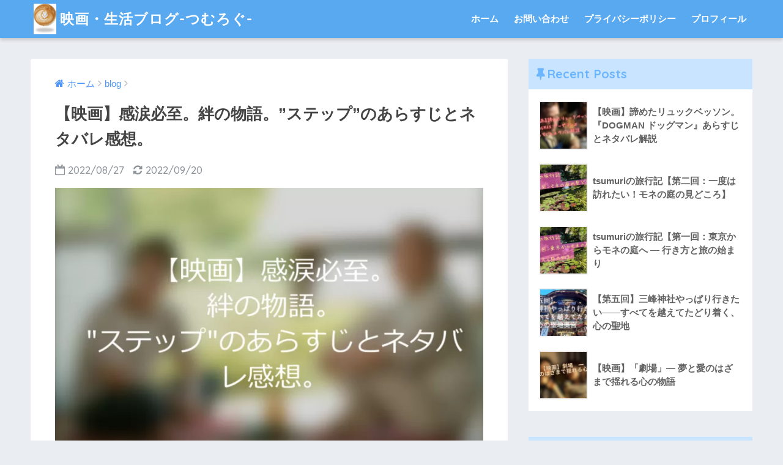

--- FILE ---
content_type: text/html; charset=UTF-8
request_url: https://www.tsumuri.info/movie/movie-tears-are-inevitable-a-story-of-ties-synopsis-and-spoiler-impressions-of-step
body_size: 17965
content:
<!doctype html>
<!--[if lt IE 7]><html dir="ltr" lang="ja" prefix="og: https://ogp.me/ns#" class="no-js lt-ie9 lt-ie8 lt-ie7"><![endif]-->
<!--[if (IE 7)&!(IEMobile)]><html dir="ltr" lang="ja" prefix="og: https://ogp.me/ns#" class="no-js lt-ie9 lt-ie8"><![endif]-->
<!--[if (IE 8)&!(IEMobile)]><html dir="ltr" lang="ja" prefix="og: https://ogp.me/ns#" class="no-js lt-ie9"><![endif]-->
<!--[if gt IE 8]><!--> <html dir="ltr" lang="ja" prefix="og: https://ogp.me/ns#" class="no-js"><!--<![endif]-->
<head>
<!-- wexal_pst_init.js does not exist -->
<!-- engagement_delay.js does not exist -->
<!-- lazy_youtube.js does not exist -->
<link rel="dns-prefetch" href="//encrypted-tbn0.gstatic.com/">
<link rel="preconnect" href="//encrypted-tbn0.gstatic.com/">
<link rel="dns-prefetch" href="//pagead2.googlesyndication.com/">
<link rel="dns-prefetch" href="//www27.a8.net/">
<link rel="dns-prefetch" href="//www.youtube.com/">
<link rel="dns-prefetch" href="//ajax.googleapis.com/">
<link rel="dns-prefetch" href="//www22.a8.net/">
<link rel="dns-prefetch" href="//rcm-fe.amazon-adsystem.com/">
<link rel="dns-prefetch" href="//fonts.googleapis.com/">
<link rel="dns-prefetch" href="//code.typesquare.com/">
<link rel="dns-prefetch" href="//www.googletagmanager.com/">
<link rel="dns-prefetch" href="//statics.a8.net/">
<link rel="dns-prefetch" href="//img.honto.jp/">
<meta charset="utf-8">
<meta http-equiv="X-UA-Compatible" content="IE=edge">
<meta name="HandheldFriendly" content="True">
<meta name="MobileOptimized" content="320">
<meta name="viewport" content="width=device-width, initial-scale=1 ,viewport-fit=cover"/>
<meta name="msapplication-TileColor" content="#6bb6ff">
<meta name="theme-color" content="#6bb6ff">
<link rel="pingback" href="https://www.tsumuri.info/wp/xmlrpc.php">
<title>【映画】感涙必至。絆の物語。”ステップ”のあらすじとネタバレ感想。 | 映画・生活ブログ-つむろぐ-</title>
<!-- All in One SEO 4.8.2 - aioseo.com -->
<meta name="description" content="&quot;ステップ&quot;をご覧になりましたか？母を亡くした娘。妻を亡くした夫。力を合わせる２人を、２人を支える周りの人々。&quot;ステップ&quot;の意味とは？是非ご覧ください。"/>
<meta name="robots" content="max-snippet:-1, max-image-preview:large, max-video-preview:-1"/>
<meta name="author" content="tsumuri"/>
<link rel="canonical" href="https://www.tsumuri.info/movie/movie-tears-are-inevitable-a-story-of-ties-synopsis-and-spoiler-impressions-of-step"/>
<meta name="generator" content="All in One SEO (AIOSEO) 4.8.2"/>
<meta property="og:locale" content="ja_JP"/>
<meta property="og:site_name" content="映画・生活ブログ-つむろぐ- | 暮らしに彩を。"/>
<meta property="og:type" content="article"/>
<meta property="og:title" content="【映画】感涙必至。絆の物語。”ステップ”のあらすじとネタバレ感想。 | 映画・生活ブログ-つむろぐ-"/>
<meta property="og:description" content="&quot;ステップ&quot;をご覧になりましたか？母を亡くした娘。妻を亡くした夫。力を合わせる２人を、２人を支える周りの人々。&quot;ステップ&quot;の意味とは？是非ご覧ください。"/>
<meta property="og:url" content="https://www.tsumuri.info/movie/movie-tears-are-inevitable-a-story-of-ties-synopsis-and-spoiler-impressions-of-step"/>
<meta property="og:image" content="https://www.tsumuri.info/wp/wp-content/uploads/2020/04/IMG_8770-1.jpg"/>
<meta property="og:image:secure_url" content="https://www.tsumuri.info/wp/wp-content/uploads/2020/04/IMG_8770-1.jpg"/>
<meta property="og:image:width" content="1036"/>
<meta property="og:image:height" content="949"/>
<meta property="article:published_time" content="2022-08-27T14:08:27+00:00"/>
<meta property="article:modified_time" content="2022-09-20T13:26:30+00:00"/>
<meta name="twitter:card" content="summary_large_image"/>
<meta name="twitter:site" content="@tsumuriwkwk"/>
<meta name="twitter:title" content="【映画】感涙必至。絆の物語。”ステップ”のあらすじとネタバレ感想。 | 映画・生活ブログ-つむろぐ-"/>
<meta name="twitter:description" content="&quot;ステップ&quot;をご覧になりましたか？母を亡くした娘。妻を亡くした夫。力を合わせる２人を、２人を支える周りの人々。&quot;ステップ&quot;の意味とは？是非ご覧ください。"/>
<meta name="twitter:creator" content="@tsumuriwkwk"/>
<meta name="twitter:image" content="https://secure.gravatar.com/avatar/66cf573a8c8f5fc791aa6c9fba685c7f?s=300&#038;d=mm&#038;r=g"/>
<script type="application/ld+json" class="aioseo-schema">
			{"@context":"https:\/\/schema.org","@graph":[{"@type":"Article","@id":"https:\/\/www.tsumuri.info\/movie\/movie-tears-are-inevitable-a-story-of-ties-synopsis-and-spoiler-impressions-of-step#article","name":"\u3010\u6620\u753b\u3011\u611f\u6d99\u5fc5\u81f3\u3002\u7d46\u306e\u7269\u8a9e\u3002\u201d\u30b9\u30c6\u30c3\u30d7\u201d\u306e\u3042\u3089\u3059\u3058\u3068\u30cd\u30bf\u30d0\u30ec\u611f\u60f3\u3002 | \u6620\u753b\u30fb\u751f\u6d3b\u30d6\u30ed\u30b0-\u3064\u3080\u308d\u3050-","headline":"\u3010\u6620\u753b\u3011\u611f\u6d99\u5fc5\u81f3\u3002\u7d46\u306e\u7269\u8a9e\u3002&#8221;\u30b9\u30c6\u30c3\u30d7&#8221;\u306e\u3042\u3089\u3059\u3058\u3068\u30cd\u30bf\u30d0\u30ec\u611f\u60f3\u3002","author":{"@id":"https:\/\/www.tsumuri.info\/author\/tsumori#author"},"publisher":{"@id":"https:\/\/www.tsumuri.info\/#person"},"image":{"@type":"ImageObject","url":"https:\/\/www.tsumuri.info\/wp\/wp-content\/uploads\/2022\/08\/952bf5201b76c3d9ddca2b1069ba8a3f.png","width":985,"height":653},"datePublished":"2022-08-27T23:08:27+09:00","dateModified":"2022-09-20T22:26:30+09:00","inLanguage":"ja","mainEntityOfPage":{"@id":"https:\/\/www.tsumuri.info\/movie\/movie-tears-are-inevitable-a-story-of-ties-synopsis-and-spoiler-impressions-of-step#webpage"},"isPartOf":{"@id":"https:\/\/www.tsumuri.info\/movie\/movie-tears-are-inevitable-a-story-of-ties-synopsis-and-spoiler-impressions-of-step#webpage"},"articleSection":"blog, \u6620\u753b, \u30a2\u30de\u30d7\u30e9, \u30b9\u30c6\u30c3\u30d7, \u5bb6\u65cf, \u611b"},{"@type":"BreadcrumbList","@id":"https:\/\/www.tsumuri.info\/movie\/movie-tears-are-inevitable-a-story-of-ties-synopsis-and-spoiler-impressions-of-step#breadcrumblist","itemListElement":[{"@type":"ListItem","@id":"https:\/\/www.tsumuri.info\/#listItem","position":1,"name":"\u5bb6","item":"https:\/\/www.tsumuri.info\/","nextItem":{"@type":"ListItem","@id":"https:\/\/www.tsumuri.info\/category\/movie#listItem","name":"\u6620\u753b"}},{"@type":"ListItem","@id":"https:\/\/www.tsumuri.info\/category\/movie#listItem","position":2,"name":"\u6620\u753b","previousItem":{"@type":"ListItem","@id":"https:\/\/www.tsumuri.info\/#listItem","name":"\u5bb6"}}]},{"@type":"Person","@id":"https:\/\/www.tsumuri.info\/#person","name":"tsumuri","image":{"@type":"ImageObject","@id":"https:\/\/www.tsumuri.info\/movie\/movie-tears-are-inevitable-a-story-of-ties-synopsis-and-spoiler-impressions-of-step#personImage","url":"https:\/\/secure.gravatar.com\/avatar\/66cf573a8c8f5fc791aa6c9fba685c7f?s=96&d=mm&r=g","width":96,"height":96,"caption":"tsumuri"}},{"@type":"Person","@id":"https:\/\/www.tsumuri.info\/author\/tsumori#author","url":"https:\/\/www.tsumuri.info\/author\/tsumori","name":"tsumuri","image":{"@type":"ImageObject","@id":"https:\/\/www.tsumuri.info\/movie\/movie-tears-are-inevitable-a-story-of-ties-synopsis-and-spoiler-impressions-of-step#authorImage","url":"https:\/\/secure.gravatar.com\/avatar\/66cf573a8c8f5fc791aa6c9fba685c7f?s=96&d=mm&r=g","width":96,"height":96,"caption":"tsumuri"}},{"@type":"WebPage","@id":"https:\/\/www.tsumuri.info\/movie\/movie-tears-are-inevitable-a-story-of-ties-synopsis-and-spoiler-impressions-of-step#webpage","url":"https:\/\/www.tsumuri.info\/movie\/movie-tears-are-inevitable-a-story-of-ties-synopsis-and-spoiler-impressions-of-step","name":"\u3010\u6620\u753b\u3011\u611f\u6d99\u5fc5\u81f3\u3002\u7d46\u306e\u7269\u8a9e\u3002\u201d\u30b9\u30c6\u30c3\u30d7\u201d\u306e\u3042\u3089\u3059\u3058\u3068\u30cd\u30bf\u30d0\u30ec\u611f\u60f3\u3002 | \u6620\u753b\u30fb\u751f\u6d3b\u30d6\u30ed\u30b0-\u3064\u3080\u308d\u3050-","description":"\"\u30b9\u30c6\u30c3\u30d7\"\u3092\u3054\u89a7\u306b\u306a\u308a\u307e\u3057\u305f\u304b\uff1f\u6bcd\u3092\u4ea1\u304f\u3057\u305f\u5a18\u3002\u59bb\u3092\u4ea1\u304f\u3057\u305f\u592b\u3002\u529b\u3092\u5408\u308f\u305b\u308b\uff12\u4eba\u3092\u3001\uff12\u4eba\u3092\u652f\u3048\u308b\u5468\u308a\u306e\u4eba\u3005\u3002\"\u30b9\u30c6\u30c3\u30d7\"\u306e\u610f\u5473\u3068\u306f\uff1f\u662f\u975e\u3054\u89a7\u304f\u3060\u3055\u3044\u3002","inLanguage":"ja","isPartOf":{"@id":"https:\/\/www.tsumuri.info\/#website"},"breadcrumb":{"@id":"https:\/\/www.tsumuri.info\/movie\/movie-tears-are-inevitable-a-story-of-ties-synopsis-and-spoiler-impressions-of-step#breadcrumblist"},"author":{"@id":"https:\/\/www.tsumuri.info\/author\/tsumori#author"},"creator":{"@id":"https:\/\/www.tsumuri.info\/author\/tsumori#author"},"image":{"@type":"ImageObject","url":"https:\/\/www.tsumuri.info\/wp\/wp-content\/uploads\/2022\/08\/952bf5201b76c3d9ddca2b1069ba8a3f.png","@id":"https:\/\/www.tsumuri.info\/movie\/movie-tears-are-inevitable-a-story-of-ties-synopsis-and-spoiler-impressions-of-step\/#mainImage","width":985,"height":653},"primaryImageOfPage":{"@id":"https:\/\/www.tsumuri.info\/movie\/movie-tears-are-inevitable-a-story-of-ties-synopsis-and-spoiler-impressions-of-step#mainImage"},"datePublished":"2022-08-27T23:08:27+09:00","dateModified":"2022-09-20T22:26:30+09:00"},{"@type":"WebSite","@id":"https:\/\/www.tsumuri.info\/#website","url":"https:\/\/www.tsumuri.info\/","name":"tsumulog-\u6620\u753b\u65e5\u548c-","description":"\u66ae\u3089\u3057\u306b\u5f69\u3092\u3002","inLanguage":"ja","publisher":{"@id":"https:\/\/www.tsumuri.info\/#person"}}]}
		</script>
<!-- All in One SEO -->
<link rel='dns-prefetch' href='//code.typesquare.com'/>
<link rel='dns-prefetch' href='//www.googletagmanager.com'/>
<link rel='dns-prefetch' href='//ajax.googleapis.com'/>
<link rel='dns-prefetch' href='//fonts.googleapis.com'/>
<link rel='dns-prefetch' href='//s.w.org'/>
<!-- tsumuri.info is managing ads with Advanced Ads 1.56.1 --><script id="tsumu-ready">
			window.advanced_ads_ready=function(e,a){a=a||"complete";var d=function(e){return"interactive"===a?"loading"!==e:"complete"===e};d(document.readyState)?e():document.addEventListener("readystatechange",(function(a){d(a.target.readyState)&&e()}),{once:"interactive"===a})},window.advanced_ads_ready_queue=window.advanced_ads_ready_queue||[];		</script>
<link rel='stylesheet' id='wp-block-library-css' href='https://www.tsumuri.info/wp/wp-includes/css/dist/block-library/style.min.css' type='text/css' media='all'/>
<link rel='stylesheet' id='liquid-block-speech-css' href='https://www.tsumuri.info/wp/wp-content/plugins/liquid-speech-balloon/css/block.css' type='text/css' media='all'/>
<link rel='stylesheet' id='wordpress-popular-posts-css-css' href='https://www.tsumuri.info/wp/wp-content/plugins/wordpress-popular-posts/assets/css/wpp.css' type='text/css' media='all'/>
<link rel='stylesheet' id='yyi_rinker_stylesheet-css' href='https://www.tsumuri.info/wp/wp-content/plugins/yyi-rinker/css/style.css?v=1.12.0' type='text/css' media='all'/>
<link rel='stylesheet' id='sng-stylesheet-css' href='https://www.tsumuri.info/wp/wp-content/themes/sango-theme/style.css?ver14' type='text/css' media='all'/>
<link rel='stylesheet' id='sng-option-css' href='https://www.tsumuri.info/wp/wp-content/themes/sango-theme/entry-option.css?ver14' type='text/css' media='all'/>
<link rel='stylesheet' id='child-style-css' href='https://www.tsumuri.info/wp/wp-content/themes/sango-theme-child/style.css' type='text/css' media='all'/>
<link rel='stylesheet' id='sng-googlefonts-css' href='//fonts.googleapis.com/css?family=Quicksand%3A500%2C700' type='text/css' media='all'/>
<link rel='stylesheet' id='sng-fontawesome-css' href='https://www.tsumuri.info/wp/wp-content/themes/sango-theme/library/fontawesome/css/font-awesome.min.css' type='text/css' media='all'/>
<link rel='stylesheet' id='ripple-style-css' href='https://www.tsumuri.info/wp/wp-content/themes/sango-theme/library/ripple/rippler.min.css' type='text/css' media='all'/>
<script type='text/javascript' src='https://ajax.googleapis.com/ajax/libs/jquery/2.2.4/jquery.min.js'></script>
<script type='text/javascript' src='//code.typesquare.com/static/5b0e3c4aee6847bda5a036abac1e024a/ts307f.js?fadein=0'></script>
<script type='application/json' id="wpp-json">
{"sampling_active":0,"sampling_rate":100,"ajax_url":"https:\/\/www.tsumuri.info\/wp-json\/wordpress-popular-posts\/v1\/popular-posts","api_url":"https:\/\/www.tsumuri.info\/wp-json\/wordpress-popular-posts","ID":2703,"token":"31a2cc308d","lang":0,"debug":0}
</script>
<script type='text/javascript' src='https://www.tsumuri.info/wp/wp-content/plugins/wordpress-popular-posts/assets/js/wpp.min.js'></script>
<!-- Site Kit によって追加された Google タグ（gtag.js）スニペット -->
<!-- Google アナリティクス スニペット (Site Kit が追加) -->
<script type='text/javascript' src='https://www.googletagmanager.com/gtag/js?id=G-QGLB2LLKCB' async></script>
<script type='text/javascript'>
window.dataLayer = window.dataLayer || [];function gtag(){dataLayer.push(arguments);}
gtag("set","linker",{"domains":["www.tsumuri.info"]});
gtag("js", new Date());
gtag("set", "developer_id.dZTNiMT", true);
gtag("config", "G-QGLB2LLKCB");
</script>
<script type='text/javascript' src='https://www.tsumuri.info/wp/wp-content/themes/sango-theme/library/js/modernizr.custom.min.js'></script>
<link rel='https://api.w.org/' href='https://www.tsumuri.info/wp-json/'/>
<meta name="generator" content="Site Kit by Google 1.170.0"/><style type="text/css">.liquid-speech-balloon-00 .liquid-speech-balloon-avatar { background-image: url("https://www.tsumuri.info/wp/wp-content/uploads/2020/04/IMG_8770-1.jpg"); } .liquid-speech-balloon-00 .liquid-speech-balloon-avatar::after { content: "つむり"; } </style>
<style id="wpp-loading-animation-styles">@-webkit-keyframes bgslide{from{background-position-x:0}to{background-position-x:-200%}}@keyframes bgslide{from{background-position-x:0}to{background-position-x:-200%}}.wpp-widget-placeholder,.wpp-widget-block-placeholder,.wpp-shortcode-placeholder{margin:0 auto;width:60px;height:3px;background:#dd3737;background:linear-gradient(90deg,#dd3737 0%,#571313 10%,#dd3737 100%);background-size:200% auto;border-radius:3px;-webkit-animation:bgslide 1s infinite linear;animation:bgslide 1s infinite linear}</style>
<style data-context="foundation-flickity-css">/*! Flickity v2.0.2
http://flickity.metafizzy.co
---------------------------------------------- */.flickity-enabled{position:relative}.flickity-enabled:focus{outline:0}.flickity-viewport{overflow:hidden;position:relative;height:100%}.flickity-slider{position:absolute;width:100%;height:100%}.flickity-enabled.is-draggable{-webkit-tap-highlight-color:transparent;tap-highlight-color:transparent;-webkit-user-select:none;-moz-user-select:none;-ms-user-select:none;user-select:none}.flickity-enabled.is-draggable .flickity-viewport{cursor:move;cursor:-webkit-grab;cursor:grab}.flickity-enabled.is-draggable .flickity-viewport.is-pointer-down{cursor:-webkit-grabbing;cursor:grabbing}.flickity-prev-next-button{position:absolute;top:50%;width:44px;height:44px;border:none;border-radius:50%;background:#fff;background:hsla(0,0%,100%,.75);cursor:pointer;-webkit-transform:translateY(-50%);transform:translateY(-50%)}.flickity-prev-next-button:hover{background:#fff}.flickity-prev-next-button:focus{outline:0;box-shadow:0 0 0 5px #09f}.flickity-prev-next-button:active{opacity:.6}.flickity-prev-next-button.previous{left:10px}.flickity-prev-next-button.next{right:10px}.flickity-rtl .flickity-prev-next-button.previous{left:auto;right:10px}.flickity-rtl .flickity-prev-next-button.next{right:auto;left:10px}.flickity-prev-next-button:disabled{opacity:.3;cursor:auto}.flickity-prev-next-button svg{position:absolute;left:20%;top:20%;width:60%;height:60%}.flickity-prev-next-button .arrow{fill:#333}.flickity-page-dots{position:absolute;width:100%;bottom:-25px;padding:0;margin:0;list-style:none;text-align:center;line-height:1}.flickity-rtl .flickity-page-dots{direction:rtl}.flickity-page-dots .dot{display:inline-block;width:10px;height:10px;margin:0 8px;background:#333;border-radius:50%;opacity:.25;cursor:pointer}.flickity-page-dots .dot.is-selected{opacity:1}</style><style data-context="foundation-slideout-css">.slideout-menu{position:fixed;left:0;top:0;bottom:0;right:auto;z-index:0;width:256px;overflow-y:auto;-webkit-overflow-scrolling:touch;display:none}.slideout-menu.pushit-right{left:auto;right:0}.slideout-panel{position:relative;z-index:1;will-change:transform}.slideout-open,.slideout-open .slideout-panel,.slideout-open body{overflow:hidden}.slideout-open .slideout-menu{display:block}.pushit{display:none}</style><style>
.yyi-rinker-images {
    display: flex;
    justify-content: center;
    align-items: center;
    position: relative;

}
div.yyi-rinker-image img.yyi-rinker-main-img.hidden {
    display: none;
}

.yyi-rinker-images-arrow {
    cursor: pointer;
    position: absolute;
    top: 50%;
    display: block;
    margin-top: -11px;
    opacity: 0.6;
    width: 22px;
}

.yyi-rinker-images-arrow-left{
    left: -10px;
}
.yyi-rinker-images-arrow-right{
    right: -10px;
}

.yyi-rinker-images-arrow-left.hidden {
    display: none;
}

.yyi-rinker-images-arrow-right.hidden {
    display: none;
}
div.yyi-rinker-contents.yyi-rinker-design-tate  div.yyi-rinker-box{
    flex-direction: column;
}

div.yyi-rinker-contents.yyi-rinker-design-slim div.yyi-rinker-box .yyi-rinker-links {
    flex-direction: column;
}

div.yyi-rinker-contents.yyi-rinker-design-slim div.yyi-rinker-info {
    width: 100%;
}

div.yyi-rinker-contents.yyi-rinker-design-slim .yyi-rinker-title {
    text-align: center;
}

div.yyi-rinker-contents.yyi-rinker-design-slim .yyi-rinker-links {
    text-align: center;
}
div.yyi-rinker-contents.yyi-rinker-design-slim .yyi-rinker-image {
    margin: auto;
}

div.yyi-rinker-contents.yyi-rinker-design-slim div.yyi-rinker-info ul.yyi-rinker-links li {
	align-self: stretch;
}
div.yyi-rinker-contents.yyi-rinker-design-slim div.yyi-rinker-box div.yyi-rinker-info {
	padding: 0;
}
div.yyi-rinker-contents.yyi-rinker-design-slim div.yyi-rinker-box {
	flex-direction: column;
	padding: 14px 5px 0;
}

.yyi-rinker-design-slim div.yyi-rinker-box div.yyi-rinker-info {
	text-align: center;
}

.yyi-rinker-design-slim div.price-box span.price {
	display: block;
}

div.yyi-rinker-contents.yyi-rinker-design-slim div.yyi-rinker-info div.yyi-rinker-title a{
	font-size:16px;
}

div.yyi-rinker-contents.yyi-rinker-design-slim ul.yyi-rinker-links li.amazonkindlelink:before,  div.yyi-rinker-contents.yyi-rinker-design-slim ul.yyi-rinker-links li.amazonlink:before,  div.yyi-rinker-contents.yyi-rinker-design-slim ul.yyi-rinker-links li.rakutenlink:before, div.yyi-rinker-contents.yyi-rinker-design-slim ul.yyi-rinker-links li.yahoolink:before, div.yyi-rinker-contents.yyi-rinker-design-slim ul.yyi-rinker-links li.mercarilink:before {
	font-size:12px;
}

div.yyi-rinker-contents.yyi-rinker-design-slim ul.yyi-rinker-links li a {
	font-size: 13px;
}
.entry-content ul.yyi-rinker-links li {
	padding: 0;
}

div.yyi-rinker-contents .yyi-rinker-attention.attention_desing_right_ribbon {
    width: 89px;
    height: 91px;
    position: absolute;
    top: -1px;
    right: -1px;
    left: auto;
    overflow: hidden;
}

div.yyi-rinker-contents .yyi-rinker-attention.attention_desing_right_ribbon span {
    display: inline-block;
    width: 146px;
    position: absolute;
    padding: 4px 0;
    left: -13px;
    top: 12px;
    text-align: center;
    font-size: 12px;
    line-height: 24px;
    -webkit-transform: rotate(45deg);
    transform: rotate(45deg);
    box-shadow: 0 1px 3px rgba(0, 0, 0, 0.2);
}

div.yyi-rinker-contents .yyi-rinker-attention.attention_desing_right_ribbon {
    background: none;
}
.yyi-rinker-attention.attention_desing_right_ribbon .yyi-rinker-attention-after,
.yyi-rinker-attention.attention_desing_right_ribbon .yyi-rinker-attention-before{
display:none;
}
div.yyi-rinker-use-right_ribbon div.yyi-rinker-title {
    margin-right: 2rem;
}

				</style><meta name="description" content="&quot;ステップ&quot;をご覧になりましたか？母を亡くした娘。妻を亡くした夫。力を合わせる２人を、２人を支える周りの人々。&quot;ステップ&quot;の意味とは？是非ご覧ください。"/><meta property="og:title" content="【映画】感涙必至。絆の物語。&quot;ステップ&quot;のあらすじとネタバレ感想。"/>
<meta property="og:description" content="&quot;ステップ&quot;をご覧になりましたか？母を亡くした娘。妻を亡くした夫。力を合わせる２人を、２人を支える周りの人々。&quot;ステップ&quot;の意味とは？是非ご覧ください。"/>
<meta property="og:type" content="article"/>
<meta property="og:url" content="https://www.tsumuri.info/movie/movie-tears-are-inevitable-a-story-of-ties-synopsis-and-spoiler-impressions-of-step"/>
<meta property="og:image" content="https://www.tsumuri.info/wp/wp-content/uploads/2022/08/952bf5201b76c3d9ddca2b1069ba8a3f.png"/>
<meta property="og:site_name" content="映画・生活ブログ-つむろぐ-"/>
<meta name="twitter:card" content="summary_large_image"/>
<script src="//statics.a8.net/a8link/a8linkmgr.js"></script>
<script>
  a8linkmgr({
    "config_id": "RNxHeHJ5QU2QHvAyjYAX"
  });
</script><script>
  (function(i,s,o,g,r,a,m){i['GoogleAnalyticsObject']=r;i[r]=i[r]||function(){
  (i[r].q=i[r].q||[]).push(arguments)},i[r].l=1*new Date();a=s.createElement(o),
  m=s.getElementsByTagName(o)[0];a.async=1;a.src=g;m.parentNode.insertBefore(a,m)
  })(window,document,'script','//www.google-analytics.com/analytics.js','ga');
  ga('create', 'UA-163869250-1', 'auto');
  ga('send', 'pageview');
</script>
<style type="text/css">
		/*<!-- rtoc -->*/
		.rtoc-mokuji-content {
			background-color: #ffffff;
		}

		.rtoc-mokuji-content.frame1 {
			border: 1px solid #9be3f2;
		}

		.rtoc-mokuji-content #rtoc-mokuji-title {
			color: #71dcf2;
		}

		.rtoc-mokuji-content .rtoc-mokuji li>a {
			color: #6b5c61;
		}

		.rtoc-mokuji-content .mokuji_ul.level-1>.rtoc-item::before {
			background-color: #9be3f2 !important;
		}

		.rtoc-mokuji-content .mokuji_ul.level-2>.rtoc-item::before {
			background-color: #9be3f2 !important;
		}

		.rtoc-mokuji-content.frame2::before,
		.rtoc-mokuji-content.frame3,
		.rtoc-mokuji-content.frame4,
		.rtoc-mokuji-content.frame5 {
			border-color: #9be3f2 !important;
		}

		.rtoc-mokuji-content.frame5::before,
		.rtoc-mokuji-content.frame5::after {
			background-color: #9be3f2;
		}

		.widget_block #rtoc-mokuji-widget-wrapper .rtoc-mokuji.level-1 .rtoc-item.rtoc-current:after,
		.widget #rtoc-mokuji-widget-wrapper .rtoc-mokuji.level-1 .rtoc-item.rtoc-current:after,
		#scrollad #rtoc-mokuji-widget-wrapper .rtoc-mokuji.level-1 .rtoc-item.rtoc-current:after,
		#sideBarTracking #rtoc-mokuji-widget-wrapper .rtoc-mokuji.level-1 .rtoc-item.rtoc-current:after {
			background-color: #9be3f2 !important;
		}

		.cls-1,
		.cls-2 {
			stroke: #9be3f2;
		}

		.rtoc-mokuji-content .decimal_ol.level-2>.rtoc-item::before,
		.rtoc-mokuji-content .mokuji_ol.level-2>.rtoc-item::before,
		.rtoc-mokuji-content .decimal_ol.level-2>.rtoc-item::after,
		.rtoc-mokuji-content .decimal_ol.level-2>.rtoc-item::after {
			color: #9be3f2;
			background-color: #9be3f2;
		}

		.rtoc-mokuji-content .rtoc-mokuji.level-1>.rtoc-item::before {
			color: #9be3f2;
		}

		.rtoc-mokuji-content .decimal_ol>.rtoc-item::after {
			background-color: #9be3f2;
		}

		.rtoc-mokuji-content .decimal_ol>.rtoc-item::before {
			color: #9be3f2;
		}

		/*rtoc_return*/
		#rtoc_return a::before {
			background-image: url(https://www.tsumuri.info/wp/wp-content/plugins/rich-table-of-content/include/../img/rtoc_return.png);
		}

		#rtoc_return a {
			background-color: #9be3f2 !important;
		}

		/* アクセントポイント */
		.rtoc-mokuji-content .level-1>.rtoc-item #rtocAC.accent-point::after {
			background-color: #9be3f2;
		}

		.rtoc-mokuji-content .level-2>.rtoc-item #rtocAC.accent-point::after {
			background-color: #9be3f2;
		}
		.rtoc-mokuji-content.frame6,
		.rtoc-mokuji-content.frame7::before,
		.rtoc-mokuji-content.frame8::before {
			border-color: #9be3f2;
		}

		.rtoc-mokuji-content.frame6 #rtoc-mokuji-title,
		.rtoc-mokuji-content.frame7 #rtoc-mokuji-title::after {
			background-color: #9be3f2;
		}

		#rtoc-mokuji-wrapper.rtoc-mokuji-content.rtoc_h2_timeline .mokuji_ol.level-1>.rtoc-item::after,
		#rtoc-mokuji-wrapper.rtoc-mokuji-content.rtoc_h2_timeline .level-1.decimal_ol>.rtoc-item::after,
		#rtoc-mokuji-wrapper.rtoc-mokuji-content.rtoc_h3_timeline .mokuji_ol.level-2>.rtoc-item::after,
		#rtoc-mokuji-wrapper.rtoc-mokuji-content.rtoc_h3_timeline .mokuji_ol.level-2>.rtoc-item::after,
		.rtoc-mokuji-content.frame7 #rtoc-mokuji-title span::after {
			background-color: #9be3f2;
		}

		.widget #rtoc-mokuji-wrapper.rtoc-mokuji-content.frame6 #rtoc-mokuji-title {
			color: #71dcf2;
			background-color: #ffffff;
		}
	</style>
<link rel="icon" href="https://www.tsumuri.info/wp/wp-content/uploads/2021/12/cropped-2021-12-20-1-32x32.jpg" sizes="32x32"/>
<link rel="icon" href="https://www.tsumuri.info/wp/wp-content/uploads/2021/12/cropped-2021-12-20-1-192x192.jpg" sizes="192x192"/>
<link rel="apple-touch-icon" href="https://www.tsumuri.info/wp/wp-content/uploads/2021/12/cropped-2021-12-20-1-180x180.jpg"/>
<meta name="msapplication-TileImage" content="https://www.tsumuri.info/wp/wp-content/uploads/2021/12/cropped-2021-12-20-1-270x270.jpg"/>
<style>.ios7.web-app-mode.has-fixed header{ background-color: rgba(2,163,226,.88);}</style><style>
a {color: #4f96f6;}
.main-c {color: #6bb6ff;}
.main-bc {background-color: #6bb6ff;}
.main-bdr,#inner-content .main-bdr {border-color:  #6bb6ff;}
.pastel-bc , #inner-content .pastel-bc {background-color: #c8e4ff;}
.accent-c {color: #ffb36b;}
.accent-bc {background-color: #ffb36b;}
.header,#footer-menu,.drawer__title {background-color: #58a9ef;}
#logo a {color: #FFF;}
.desktop-nav li a , .mobile-nav li a, #footer-menu a ,.copyright, #drawer__open,.drawer__title {color: #FFF;}
.drawer__title .close span, .drawer__title .close span:before {background: #FFF;}
.desktop-nav li:after {background: #FFF;}
.mobile-nav .current-menu-item {border-bottom-color: #FFF;}
.widgettitle {color: #6bb6ff;background-color:#c8e4ff;}
.footer {background-color: #e0e4eb;}
.footer, .footer a, .footer .widget ul li a {color: #3c3c3c;}
.body_bc {background-color: #eaedf2;}
/*Main Color*/
#toc_container .toc_title, #footer_menu .raised, .pagination a, .pagination span, #reply-title:before , .entry-content blockquote:before ,.main-c-before li:before ,.main-c-b:before{color: #6bb6ff;}
/*Main Color Background*/
#searchsubmit, #toc_container .toc_title:before, .cat-name, .pre_tag > span, .pagination .current, #submit ,.withtag_list > span,.main-bc-before li:before {background-color: #6bb6ff;}
/*Main Color Border*/
#toc_container, h3 ,.li-mainbdr ul,.li-mainbdr ol {border-color: #6bb6ff;}
/*Accent Color*/
.search-title .fa-search ,.acc-bc-before li:before {background: #ffb36b;}
/*Accent Color border*/
.li-accentbdr ul, .li-accentbdr ol {border-color: #ffb36b;}
/*Pastel Color Background*/
.pagination a:hover ,.li-pastelbc ul, .li-pastelbc ol {background: #c8e4ff;}
/*FontSize*/
body {font-size: 100%;}
@media only screen and (min-width: 481px) {
body {font-size: 107%;}
}
@media only screen and (min-width: 1030px) {
body {font-size: 107%;}
}
/*Others*/
.totop {background: #5ba9f7;}
.header-info a {color: #FFF; background: linear-gradient(95deg,#738bff,#85e3ec);}
.fixed-menu ul {background: #FFF;}
.fixed-menu a {color: #a2a7ab;}
.fixed-menu .current-menu-item a , .fixed-menu ul li a.active {color: #6bb6ff;}
.post-tab {background: #FFF;} .post-tab>div {color: #a7a7a7} .post-tab > div.tab-active{background: linear-gradient(45deg,#bdb9ff,#67b8ff)}
</style>
</head>
<body class="post-template-default single single-post postid-2703 single-format-standard aa-prefix-tsumu-">
<div id="container">
<header class="header">
<div id="inner-header" class="wrap cf">
<p id="logo" class="h1 dfont">
<a href="https://www.tsumuri.info"><img src="https://www.tsumuri.info/wp/wp-content/uploads/2021/11/795316b92fc766b0181f6fef074f03fa.jpg" alt="映画・生活ブログ-つむろぐ-">映画・生活ブログ-つむろぐ-</a>
</p>
<nav class="desktop-nav clearfix"><ul id="menu-%e3%81%8a%e5%95%8f%e3%81%84%e5%90%88%e3%82%8f%e3%81%9b" class="menu"><li id="menu-item-196" class="menu-item menu-item-type-custom menu-item-object-custom menu-item-home menu-item-196"><a href="https://www.tsumuri.info/">ホーム</a></li>
<li id="menu-item-197" class="menu-item menu-item-type-post_type menu-item-object-page menu-item-197"><a href="https://www.tsumuri.info/mail-form">お問い合わせ</a></li>
<li id="menu-item-198" class="menu-item menu-item-type-post_type menu-item-object-page menu-item-198"><a href="https://www.tsumuri.info/privacy-policy">プライバシーポリシー</a></li>
<li id="menu-item-363" class="menu-item menu-item-type-post_type menu-item-object-page menu-item-363"><a href="https://www.tsumuri.info/profile">プロフィール</a></li>
</ul></nav>	</div>
</header>
<div id="content">
<div id="inner-content" class="wrap cf">
<main id="main" class="m-all t-2of3 d-5of7 cf">
<article id="entry" class="cf post-2703 post type-post status-publish format-standard has-post-thumbnail category-blog category-movie tag-372 tag-395 tag-393 tag-394">
<header class="article-header entry-header">
<nav id="breadcrumb"><ul itemscope itemtype="http://schema.org/BreadcrumbList"><li itemprop="itemListElement" itemscope itemtype="http://schema.org/ListItem"><a href="https://www.tsumuri.info" itemprop="item"><span itemprop="name">ホーム</span></a><meta itemprop="position" content="1"/></li><li itemprop="itemListElement" itemscope itemtype="http://schema.org/ListItem"><a href="https://www.tsumuri.info/category/blog" itemprop="item"><span itemprop="name">blog</span></a><meta itemprop="position" content="2"/></li></ul></nav> <h1 class="entry-title single-title">【映画】感涙必至。絆の物語。&#8221;ステップ&#8221;のあらすじとネタバレ感想。</h1>
<p class="entry-meta vcard dfont">
<time class="pubdate entry-time" datetime="2022-08-27">2022/08/27</time>
<time class="updated entry-time" datetime="2022-09-20">2022/09/20</time>
</p>
<p class="post-thumbnail"><img src="https://www.tsumuri.info/wp/wp-content/plugins/lazy-load/images/1x1.trans.gif" data-lazy-src="https://www.tsumuri.info/wp/wp-content/uploads/2022/08/952bf5201b76c3d9ddca2b1069ba8a3f.png" width="680" height="451" class="attachment-large size-large wp-post-image" alt srcset="https://www.tsumuri.info/wp/wp-content/uploads/2022/08/952bf5201b76c3d9ddca2b1069ba8a3f.png 985w, https://www.tsumuri.info/wp/wp-content/uploads/2022/08/952bf5201b76c3d9ddca2b1069ba8a3f-300x199.png 300w, https://www.tsumuri.info/wp/wp-content/uploads/2022/08/952bf5201b76c3d9ddca2b1069ba8a3f-768x509.png 768w" sizes="(max-width: 680px) 100vw, 680px"><noscript><img width="680" height="451" src="https://www.tsumuri.info/wp/wp-content/uploads/2022/08/952bf5201b76c3d9ddca2b1069ba8a3f.png" class="attachment-large size-large wp-post-image" alt="" srcset="https://www.tsumuri.info/wp/wp-content/uploads/2022/08/952bf5201b76c3d9ddca2b1069ba8a3f.png 985w, https://www.tsumuri.info/wp/wp-content/uploads/2022/08/952bf5201b76c3d9ddca2b1069ba8a3f-300x199.png 300w, https://www.tsumuri.info/wp/wp-content/uploads/2022/08/952bf5201b76c3d9ddca2b1069ba8a3f-768x509.png 768w" sizes="(max-width: 680px) 100vw, 680px"/></noscript></p>
<!--FABボタン-->
<input type="checkbox" id="fab">
<label class="fab-btn accent-bc" for="fab"><i class="fa fa-share-alt"></i></label>
<label class="fab__close-cover" for="fab"></label>
<!--FABの中身-->
<div id="fab__contents">
<div class="fab__contents-main dfont">
<label class="close" for="fab"><span></span></label>
<p class="fab__contents_title">SHARE</p>
<div class="fab__contents_img" style="background-image: url(https://www.tsumuri.info/wp/wp-content/uploads/2022/08/952bf5201b76c3d9ddca2b1069ba8a3f-520x300.png);">
</div>
<div class="sns-btn">
<ul>
<!-- twitter -->
<li class="tw sns-btn__item">
<a href="http://twitter.com/share?url=https%3A%2F%2Fwww.tsumuri.info%2Fmovie%2Fmovie-tears-are-inevitable-a-story-of-ties-synopsis-and-spoiler-impressions-of-step&text=%E3%80%90%E6%98%A0%E7%94%BB%E3%80%91%E6%84%9F%E6%B6%99%E5%BF%85%E8%87%B3%E3%80%82%E7%B5%86%E3%81%AE%E7%89%A9%E8%AA%9E%E3%80%82%26%238221%3B%E3%82%B9%E3%83%86%E3%83%83%E3%83%97%26%238221%3B%E3%81%AE%E3%81%82%E3%82%89%E3%81%99%E3%81%98%E3%81%A8%E3%83%8D%E3%82%BF%E3%83%90%E3%83%AC%E6%84%9F%E6%83%B3%E3%80%82%EF%BD%9C%E6%98%A0%E7%94%BB%E3%83%BB%E7%94%9F%E6%B4%BB%E3%83%96%E3%83%AD%E3%82%B0-%E3%81%A4%E3%82%80%E3%82%8D%E3%81%90-&via=tsumuriwkwk" target="_blank" rel="nofollow noreferrer noopener">
<i class="fa fa-twitter"></i>
<span class="share_txt">ツイート</span>
</a>
</li>
<!-- facebook -->
<li class="fb sns-btn__item">
<a href="http://www.facebook.com/share.php?u=https%3A%2F%2Fwww.tsumuri.info%2Fmovie%2Fmovie-tears-are-inevitable-a-story-of-ties-synopsis-and-spoiler-impressions-of-step&t=%E3%80%90%E6%98%A0%E7%94%BB%E3%80%91%E6%84%9F%E6%B6%99%E5%BF%85%E8%87%B3%E3%80%82%E7%B5%86%E3%81%AE%E7%89%A9%E8%AA%9E%E3%80%82%26%238221%3B%E3%82%B9%E3%83%86%E3%83%83%E3%83%97%26%238221%3B%E3%81%AE%E3%81%82%E3%82%89%E3%81%99%E3%81%98%E3%81%A8%E3%83%8D%E3%82%BF%E3%83%90%E3%83%AC%E6%84%9F%E6%83%B3%E3%80%82%EF%BD%9C%E6%98%A0%E7%94%BB%E3%83%BB%E7%94%9F%E6%B4%BB%E3%83%96%E3%83%AD%E3%82%B0-%E3%81%A4%E3%82%80%E3%82%8D%E3%81%90-" target="_blank" rel="nofollow noreferrer noopener">
<i class="fa fa-facebook"></i>
<span class="share_txt">シェア</span>
</a>
</li>
<!-- はてなブックマーク -->
<li class="hatebu sns-btn__item">
<a href="http://b.hatena.ne.jp/add?mode=confirm&url=https%3A%2F%2Fwww.tsumuri.info%2Fmovie%2Fmovie-tears-are-inevitable-a-story-of-ties-synopsis-and-spoiler-impressions-of-step" onclick="javascript:window.open(this.href, '', 'menubar=no,toolbar=no,resizable=yes,scrollbars=yes,height=400,width=510');return false;" target="_blank" rel="nofollow noreferrer noopener">
<i class="fa fa-hatebu"></i>
<span class="share_txt">はてブ</span>
</a>
</li>
<!-- Google+ 別デザインのときは非表示に-->
<li class="gplus sns-btn__item">
<a href="https://plus.google.com/share?url=https%3A%2F%2Fwww.tsumuri.info%2Fmovie%2Fmovie-tears-are-inevitable-a-story-of-ties-synopsis-and-spoiler-impressions-of-step" target="_blank" rel="nofollow noreferrer noopener">
<i class="fa fa-google-plus" aria-hidden="true"></i>
<span class="share_txt">Google+</span>
</a>
</li>
<!-- Pocket -->
<li class="pkt sns-btn__item">
<a href="http://getpocket.com/edit?url=https%3A%2F%2Fwww.tsumuri.info%2Fmovie%2Fmovie-tears-are-inevitable-a-story-of-ties-synopsis-and-spoiler-impressions-of-step&title=%E3%80%90%E6%98%A0%E7%94%BB%E3%80%91%E6%84%9F%E6%B6%99%E5%BF%85%E8%87%B3%E3%80%82%E7%B5%86%E3%81%AE%E7%89%A9%E8%AA%9E%E3%80%82%26%238221%3B%E3%82%B9%E3%83%86%E3%83%83%E3%83%97%26%238221%3B%E3%81%AE%E3%81%82%E3%82%89%E3%81%99%E3%81%98%E3%81%A8%E3%83%8D%E3%82%BF%E3%83%90%E3%83%AC%E6%84%9F%E6%83%B3%E3%80%82%EF%BD%9C%E6%98%A0%E7%94%BB%E3%83%BB%E7%94%9F%E6%B4%BB%E3%83%96%E3%83%AD%E3%82%B0-%E3%81%A4%E3%82%80%E3%82%8D%E3%81%90-" target="_blank" rel="nofollow noreferrer noopener">
<i class="fa fa-get-pocket"></i>
<span class="share_txt">Pocket</span>
</a>
</li>
<!-- LINE -->
<li class="line sns-btn__item">
<a href="http://line.me/R/msg/text/?https%3A%2F%2Fwww.tsumuri.info%2Fmovie%2Fmovie-tears-are-inevitable-a-story-of-ties-synopsis-and-spoiler-impressions-of-step%0D%0A%E3%80%90%E6%98%A0%E7%94%BB%E3%80%91%E6%84%9F%E6%B6%99%E5%BF%85%E8%87%B3%E3%80%82%E7%B5%86%E3%81%AE%E7%89%A9%E8%AA%9E%E3%80%82%26%238221%3B%E3%82%B9%E3%83%86%E3%83%83%E3%83%97%26%238221%3B%E3%81%AE%E3%81%82%E3%82%89%E3%81%99%E3%81%98%E3%81%A8%E3%83%8D%E3%82%BF%E3%83%90%E3%83%AC%E6%84%9F%E6%83%B3%E3%80%82%EF%BD%9C%E6%98%A0%E7%94%BB%E3%83%BB%E7%94%9F%E6%B4%BB%E3%83%96%E3%83%AD%E3%82%B0-%E3%81%A4%E3%82%80%E3%82%8D%E3%81%90-" target="_blank" rel="nofollow noreferrer noopener">
<i class="fa fa-comment"></i>
<span class="share_txt dfont">LINE</span>
</a>
</li>
</ul>
</div>
</div>
</div>
<div class="sns-btn normal-sns">
<ul>
<!-- twitter -->
<li class="tw sns-btn__item">
<a href="http://twitter.com/share?url=https%3A%2F%2Fwww.tsumuri.info%2Fmovie%2Fmovie-tears-are-inevitable-a-story-of-ties-synopsis-and-spoiler-impressions-of-step&text=%E3%80%90%E6%98%A0%E7%94%BB%E3%80%91%E6%84%9F%E6%B6%99%E5%BF%85%E8%87%B3%E3%80%82%E7%B5%86%E3%81%AE%E7%89%A9%E8%AA%9E%E3%80%82%26%238221%3B%E3%82%B9%E3%83%86%E3%83%83%E3%83%97%26%238221%3B%E3%81%AE%E3%81%82%E3%82%89%E3%81%99%E3%81%98%E3%81%A8%E3%83%8D%E3%82%BF%E3%83%90%E3%83%AC%E6%84%9F%E6%83%B3%E3%80%82%EF%BD%9C%E6%98%A0%E7%94%BB%E3%83%BB%E7%94%9F%E6%B4%BB%E3%83%96%E3%83%AD%E3%82%B0-%E3%81%A4%E3%82%80%E3%82%8D%E3%81%90-&via=tsumuriwkwk" target="_blank" rel="nofollow noreferrer noopener">
<i class="fa fa-twitter"></i>
<span class="share_txt">ツイート</span>
</a>
</li>
<!-- facebook -->
<li class="fb sns-btn__item">
<a href="http://www.facebook.com/share.php?u=https%3A%2F%2Fwww.tsumuri.info%2Fmovie%2Fmovie-tears-are-inevitable-a-story-of-ties-synopsis-and-spoiler-impressions-of-step&t=%E3%80%90%E6%98%A0%E7%94%BB%E3%80%91%E6%84%9F%E6%B6%99%E5%BF%85%E8%87%B3%E3%80%82%E7%B5%86%E3%81%AE%E7%89%A9%E8%AA%9E%E3%80%82%26%238221%3B%E3%82%B9%E3%83%86%E3%83%83%E3%83%97%26%238221%3B%E3%81%AE%E3%81%82%E3%82%89%E3%81%99%E3%81%98%E3%81%A8%E3%83%8D%E3%82%BF%E3%83%90%E3%83%AC%E6%84%9F%E6%83%B3%E3%80%82%EF%BD%9C%E6%98%A0%E7%94%BB%E3%83%BB%E7%94%9F%E6%B4%BB%E3%83%96%E3%83%AD%E3%82%B0-%E3%81%A4%E3%82%80%E3%82%8D%E3%81%90-" target="_blank" rel="nofollow noreferrer noopener">
<i class="fa fa-facebook"></i>
<span class="share_txt">シェア</span>
</a>
</li>
<!-- はてなブックマーク -->
<li class="hatebu sns-btn__item">
<a href="http://b.hatena.ne.jp/add?mode=confirm&url=https%3A%2F%2Fwww.tsumuri.info%2Fmovie%2Fmovie-tears-are-inevitable-a-story-of-ties-synopsis-and-spoiler-impressions-of-step" onclick="javascript:window.open(this.href, '', 'menubar=no,toolbar=no,resizable=yes,scrollbars=yes,height=400,width=510');return false;" target="_blank" rel="nofollow noreferrer noopener">
<i class="fa fa-hatebu"></i>
<span class="share_txt">はてブ</span>
</a>
</li>
<!-- Google+ 別デザインのときは非表示に-->
<li class="gplus sns-btn__item">
<a href="https://plus.google.com/share?url=https%3A%2F%2Fwww.tsumuri.info%2Fmovie%2Fmovie-tears-are-inevitable-a-story-of-ties-synopsis-and-spoiler-impressions-of-step" target="_blank" rel="nofollow noreferrer noopener">
<i class="fa fa-google-plus" aria-hidden="true"></i>
<span class="share_txt">Google+</span>
</a>
</li>
<!-- Pocket -->
<li class="pkt sns-btn__item">
<a href="http://getpocket.com/edit?url=https%3A%2F%2Fwww.tsumuri.info%2Fmovie%2Fmovie-tears-are-inevitable-a-story-of-ties-synopsis-and-spoiler-impressions-of-step&title=%E3%80%90%E6%98%A0%E7%94%BB%E3%80%91%E6%84%9F%E6%B6%99%E5%BF%85%E8%87%B3%E3%80%82%E7%B5%86%E3%81%AE%E7%89%A9%E8%AA%9E%E3%80%82%26%238221%3B%E3%82%B9%E3%83%86%E3%83%83%E3%83%97%26%238221%3B%E3%81%AE%E3%81%82%E3%82%89%E3%81%99%E3%81%98%E3%81%A8%E3%83%8D%E3%82%BF%E3%83%90%E3%83%AC%E6%84%9F%E6%83%B3%E3%80%82%EF%BD%9C%E6%98%A0%E7%94%BB%E3%83%BB%E7%94%9F%E6%B4%BB%E3%83%96%E3%83%AD%E3%82%B0-%E3%81%A4%E3%82%80%E3%82%8D%E3%81%90-" target="_blank" rel="nofollow noreferrer noopener">
<i class="fa fa-get-pocket"></i>
<span class="share_txt">Pocket</span>
</a>
</li>
<!-- LINE -->
<li class="line sns-btn__item">
<a href="http://line.me/R/msg/text/?https%3A%2F%2Fwww.tsumuri.info%2Fmovie%2Fmovie-tears-are-inevitable-a-story-of-ties-synopsis-and-spoiler-impressions-of-step%0D%0A%E3%80%90%E6%98%A0%E7%94%BB%E3%80%91%E6%84%9F%E6%B6%99%E5%BF%85%E8%87%B3%E3%80%82%E7%B5%86%E3%81%AE%E7%89%A9%E8%AA%9E%E3%80%82%26%238221%3B%E3%82%B9%E3%83%86%E3%83%83%E3%83%97%26%238221%3B%E3%81%AE%E3%81%82%E3%82%89%E3%81%99%E3%81%98%E3%81%A8%E3%83%8D%E3%82%BF%E3%83%90%E3%83%AC%E6%84%9F%E6%83%B3%E3%80%82%EF%BD%9C%E6%98%A0%E7%94%BB%E3%83%BB%E7%94%9F%E6%B4%BB%E3%83%96%E3%83%AD%E3%82%B0-%E3%81%A4%E3%82%80%E3%82%8D%E3%81%90-" target="_blank" rel="nofollow noreferrer noopener">
<i class="fa fa-comment"></i>
<span class="share_txt dfont">LINE</span>
</a>
</li>
</ul>
</div>
</header><section class="entry-content cf">
<p><a href="https://amzn.to/3RYBiyp" target="_blank" rel="noopener noreferrer">&#8220;ステップ&#8221;</a>を観ました。</p>
<p>ビジュアルから「感動させにきてるな」と思いながら鑑賞。</p>
<p>そんな気持ちがどうでもいいほどに泣いた。</p>
<p>主演山田孝之×原作重松清×監督飯塚健の最高にハートウォーミングな作品でした。</p>
<p>悪い人が1人もいない。</p>
<p>観終わった後の清々しさ。</p>
<p>また私のおすすめの作品が増えました。</p>
<p><a href="https://amzn.to/3RYBiyp" target="_blank" rel="noopener noreferrer">&#8220;ステップ&#8221;</a>の</p>
<div class="sng-box box12">
<ul>
<li><strong>あらすじ</strong></li>
<li><strong>見どころ</strong></li>
<li><strong>ネタバレ感想</strong></li>
</ul>
</div>
<figure class="wp-block-image"><a href="https://px.a8.net/svt/ejp?a8mat=3BQBXU+41V7ZM+3250+6LHDU" target="_blank" rel="noopener noreferrer"><img src="https://www.tsumuri.info/wp/wp-content/plugins/lazy-load/images/1x1.trans.gif" data-lazy-src="https://www22.a8.net/svt/bgt?aid=201102834245&#038;wid=001&#038;eno=01&#038;mid=s00000014274001060000&#038;mc=1" alt><noscript><img src="https://www22.a8.net/svt/bgt?aid=201102834245&amp;wid=001&amp;eno=01&amp;mid=s00000014274001060000&amp;mc=1" alt=""/></noscript></a></figure>
<p></p>
<div id="rtoc-mokuji-wrapper" class="rtoc-mokuji-content frame3 preset4 animation-fade rtoc_open default" data-id="2703" data-theme="SANGO Child">
<div id="rtoc-mokuji-title" class=" rtoc_left">
<button class="rtoc_open_close rtoc_open"></button>
<span>Contents</span>
</div><ol class="rtoc-mokuji decimal_ol level-1"><li class="rtoc-item"><a href="#rtoc-1"><a href="https://amzn.to/3RYBiyp" target="_blank" rel="noopener noreferrer">&#8220;ステップ&#8221;</a></a></li><li class="rtoc-item"><a href="#rtoc-2">&#8220;ステップ&#8221;あらすじ</a></li><li class="rtoc-item"><a href="#rtoc-3">&#8220;ステップ&#8221;見どころ</a><ul class="rtoc-mokuji mokuji_ul level-2"><li class="rtoc-item"><a href="#rtoc-4"><span class="keiko_green">原作は<a href="https://amzn.to/3BwWypE" target="_blank" rel="noopener noreferrer">重松清のステップ</a></span></a></li><li class="rtoc-item"><a href="#rtoc-5"><span class="keiko_green">ステップの意味</span></a></li><li class="rtoc-item"><a href="#rtoc-6"><span class="keiko_green">俳優陣の好演</span></a></li></ul></li><li class="rtoc-item"><a href="#rtoc-7">&#8220;ステップ&#8221;ネタバレ感想</a></li></ol></div><div class="sponsored"><p class="ads-title dfont">広告</p>	<div class="textwidget"><p><script async src="https://pagead2.googlesyndication.com/pagead/js/adsbygoogle.js"></script><br/>
<ins class="adsbygoogle" style="display:block; text-align:center;" data-ad-layout="in-article" data-ad-format="fluid" data-ad-client="ca-pub-5881675398951854" data-ad-slot="7702003308"></ins><br/>
<script>
     (adsbygoogle = window.adsbygoogle || []).push({});
</script></p>
</div>
</div><h2 id="rtoc-1" class="hh hh8"><a href="https://amzn.to/3RYBiyp" target="_blank" rel="noopener noreferrer">&#8220;ステップ&#8221;</a></h2>
<figure class="wp-block-embed-youtube wp-block-embed is-type-video is-provider-youtube wp-embed-aspect-16-9 wp-has-aspect-ratio"><div class="wp-block-embed__wrapper">
<iframe title="号泣しそう…『ステップ』予告編" width="680" height="383" src="https://www.youtube.com/embed/fzy40B9MC1c?start=14&#038;feature=oembed" frameborder="0" allow="accelerometer; autoplay; clipboard-write; encrypted-media; gyroscope; picture-in-picture" allowfullscreen></iframe>
</div></figure>
<figure class="wp-block-table"><table><tbody><tr><td>公開</td><td>2020年7月　日本</td></tr><tr><td>原作</td><td>重松清(流星ワゴン、ファミレス)</td></tr><tr><td>監督</td><td>飯塚健(荒川アンダーザブリッジ、虹色デイズ)</td></tr><tr><td>本編</td><td>118分</td></tr><tr><td>出演</td><td>山田孝之<br>田中里念<br>白鳥玉季<br>中野翠咲<br>伊藤沙莉<br>川栄李奈<br>岩松了<br>日高七海<br>角田晃広<br>片岡礼子<br>広末涼子<br>余貴美子<br>國村隼</td></tr></tbody></table></figure>
<p></p>
<h2 id="rtoc-2" class="hh hh8">&#8220;ステップ&#8221;あらすじ</h2>
<p>主人公武田健一(山田孝之)は30歳。トップを走る営業マンでした。</p>
<figure class="wp-block-image size-large"><img src="https://www.tsumuri.info/wp/wp-content/plugins/lazy-load/images/1x1.trans.gif" data-lazy-src="https://www.tsumuri.info/wp/wp-content/uploads/2022/08/image.jpeg" alt="&quot;ステップ&quot;" class="wp-image-2705"><noscript><img src="https://www.tsumuri.info/wp/wp-content/uploads/2022/08/image.jpeg" alt="&quot;ステップ&quot;" class="wp-image-2705"/></noscript></figure>
<p>結婚3年目にして妻の朋子(川栄奈々？)に病で先立たれ、一人娘の美紀(中野翠咲)と暮らしていくことを決意し、カレンダーには「再出発」と書き込みます。</p>
<p>男手一つで美紀を育てることになった健一は、営業の仕事からフレックスが可能な総務部に異動しました。</p>
<p>それでも、仕事が忙しいため美紀を保育園に預けることにしました。</p>
<p>保育士のケロ先生(伊藤沙莉)に託し、安心して職場に向かいました。</p>
<figure class="wp-block-image size-large"><img src="https://www.tsumuri.info/wp/wp-content/plugins/lazy-load/images/1x1.trans.gif" data-lazy-src="https://www.tsumuri.info/wp/wp-content/uploads/2022/08/image-1.jpeg" alt="&quot;ステップ&quot;" class="wp-image-2706"><noscript><img src="https://www.tsumuri.info/wp/wp-content/uploads/2022/08/image-1.jpeg" alt="&quot;ステップ&quot;" class="wp-image-2706"/></noscript></figure>
<p>仕事と家庭を両立すべく奮闘する健一ですが。仕事や家事、美紀の世話など、大忙しの毎日を送っています。</p>
<p>義父母である義父・村松明(國村隼)と義母・美千代(余貴美子)から美紀を引き取る申し出がありましたが、健一は美紀と暮らしていくことを選択し、その判断に苦悩することもありました。</p>
<figure class="wp-block-image"><img src="https://www.tsumuri.info/wp/wp-content/plugins/lazy-load/images/1x1.trans.gif" data-lazy-src="https://encrypted-tbn0.gstatic.com/images?q=tbn:ANd9GcTQLzA3g9d_4LsHiEWm7R_5SP6mMdl1W9awLA&#038;usqp=CAU" alt="&quot;ステップ&quot;"><noscript><img src="https://encrypted-tbn0.gstatic.com/images?q=tbn:ANd9GcTQLzA3g9d_4LsHiEWm7R_5SP6mMdl1W9awLA&amp;usqp=CAU" alt="&quot;ステップ&quot;"/></noscript></figure>
<p>義父母や、会社の同僚・上司などたくさんの人に支えられ愛され成長していく親子の物語。</p>
<p></p>
<h2 id="rtoc-3" class="hh hh8">&#8220;ステップ&#8221;見どころ</h2>
<figure class="wp-block-image"><img src="https://www.tsumuri.info/wp/wp-content/plugins/lazy-load/images/1x1.trans.gif" data-lazy-src="https://encrypted-tbn0.gstatic.com/images?q=tbn:ANd9GcSlnUBsEQYjvb3BIezx8sjSgbHhjaxCJJCtEg&#038;usqp=CAU" alt="&quot;ステップ&quot;"><noscript><img src="https://encrypted-tbn0.gstatic.com/images?q=tbn:ANd9GcSlnUBsEQYjvb3BIezx8sjSgbHhjaxCJJCtEg&amp;usqp=CAU" alt="&quot;ステップ&quot;"/></noscript></figure>
<h3 id="rtoc-4"><span class="keiko_green">原作は<a href="https://amzn.to/3BwWypE" target="_blank" rel="noopener noreferrer">重松清のステップ</a></span></h3>
<figure class="wp-block-image"><img src="https://www.tsumuri.info/wp/wp-content/plugins/lazy-load/images/1x1.trans.gif" data-lazy-src="https://img.honto.jp/item/2/265/360/03530511_1.jpg" alt="&quot;ステップ&quot;"><noscript><img src="https://img.honto.jp/item/2/265/360/03530511_1.jpg" alt="&quot;ステップ&quot;"/></noscript></figure>
<p>本作の原作は「流星ワゴン」、「ビタミンF」、「疾走」など数々の泣ける作品を世に生み出している重松清の同名作品です。</p>
<p>ステップは実は連載小説でした。</p>
<p><strong>「恋まで、あと三歩。」</strong>と題し『中央公論』にて2007年1月号から2009年2月号に連載されていたようです。</p>
<p>このことから、当初はホップステップジャンプのステップの要素もふんだんに盛り込まれていたことが分かりますね。</p>
<p></p>
<h3 id="rtoc-5"><span class="keiko_green">ステップの意味</span></h3>
<p>タイトルの「ステップ」には二つの意味がありました。</p>
<p>一つは父子家庭として、父と娘の成長を描いた「ステップ」。</p>
<p>もう一つはステップマザー・ステップファザー。</p>
<p>血のつながりのない親のこと。</p>
<p>今作はこっちの方がメインですね。</p>
<p>朋子が亡くなった後も実の親子のように寄り添い、助け合える家族です。</p>
<p>家族ものが見たいなぁというときには本当におススメ。</p>
<h3 id="rtoc-6"><span class="keiko_green">俳優陣の好演</span></h3>
<figure class="wp-block-image size-large"><img src="https://www.tsumuri.info/wp/wp-content/plugins/lazy-load/images/1x1.trans.gif" data-lazy-src="https://www.tsumuri.info/wp/wp-content/uploads/2022/08/image-2.jpeg" alt="&quot;ステップ&quot;" class="wp-image-2708"><noscript><img src="https://www.tsumuri.info/wp/wp-content/uploads/2022/08/image-2.jpeg" alt="&quot;ステップ&quot;" class="wp-image-2708"/></noscript></figure>
<p>主人公の健一を演じる山田孝之さんや、美紀を演じた三人の子役、中野翠咲さん（2歳）、白鳥玉季さん（6〜8歳）、田中里念さん（9〜12歳）も良かった。</p>
<p>子供ならではの生意気さや、不安な様子が伝わりました。</p>
<p></p>
<p>そして、圧倒的だったのは、タイトルの意味にも直結するステップファザー・ステップマザーを演じた余貴美子さんと國村隼さん。</p>
<p>2人は、健一にとっては義理の両親にあたるのですが、娘の夫という絶妙な関係性をとても見事に演じられていました。</p>
<p>ビールを口に運びながら話す仕草や、お父さん困ったものねと笑いながら寄り添ってくれる空気感が本当に素敵で涙をこらえきれませんでした。</p>
<p>娘を忘れてほしくはないけれど、いつまでも娘に囚われてほしくもないという親心が垣間見え、とても優しい気持ちにさせてもらえます。</p>
<p>斎藤奈々恵役の広末涼子さんも、素敵でした。健一と美紀との距離感がもどかしくて。</p>
<p>ラストシーンの壁の落書きに奈々恵らしき人が描かれておりほっこりしました。</p>
<p>健一の実の両親も出てくると良かったのですが。今作には登場しません。</p>
<p>ステップというタイトルに基づいた展開なので致し方ないのでしょう。</p>
<p></p>
<h2 id="rtoc-7" class="hh hh8">&#8220;ステップ&#8221;ネタバレ感想</h2>
<figure class="wp-block-image"><img src="https://www.tsumuri.info/wp/wp-content/plugins/lazy-load/images/1x1.trans.gif" data-lazy-src="https://encrypted-tbn0.gstatic.com/images?q=tbn:ANd9GcQo0_qAjBsuia8ZPmT-a8uplwCbhvHgTz_A-g&#038;usqp=CAU" alt="&quot;ステップ&quot;"><noscript><img src="https://encrypted-tbn0.gstatic.com/images?q=tbn:ANd9GcQo0_qAjBsuia8ZPmT-a8uplwCbhvHgTz_A-g&amp;usqp=CAU" alt="&quot;ステップ&quot;"/></noscript></figure>
<p>家族ものの、嫌みのないキレイな話がお好きなら間違いなく泣けます。</p>
<p>悪い人が出てこないタイプの作品です。</p>
<p>だから、逆に言うと嫌いな人もいるんじゃないかなとも思いました。</p>
<p>話がキレイすぎると。人間はこんなんじゃないと。笑</p>
<p>ツイッターでは割と素直に感動された方が目に留まりました。</p>
<p>検索して上から３つのご意見です。</p>
<figure class="wp-block-image size-large"><img src="https://www.tsumuri.info/wp/wp-content/plugins/lazy-load/images/1x1.trans.gif" data-lazy-src="https://www.tsumuri.info/wp/wp-content/uploads/2022/08/0abd6f006dd4d08dc1ef8af3ee026619.png" alt class="wp-image-2712" srcset="https://www.tsumuri.info/wp/wp-content/uploads/2022/08/0abd6f006dd4d08dc1ef8af3ee026619.png 868w, https://www.tsumuri.info/wp/wp-content/uploads/2022/08/0abd6f006dd4d08dc1ef8af3ee026619-300x128.png 300w, https://www.tsumuri.info/wp/wp-content/uploads/2022/08/0abd6f006dd4d08dc1ef8af3ee026619-768x328.png 768w" sizes="(max-width: 868px) 100vw, 868px"><noscript><img src="https://www.tsumuri.info/wp/wp-content/uploads/2022/08/0abd6f006dd4d08dc1ef8af3ee026619.png" alt="" class="wp-image-2712" srcset="https://www.tsumuri.info/wp/wp-content/uploads/2022/08/0abd6f006dd4d08dc1ef8af3ee026619.png 868w, https://www.tsumuri.info/wp/wp-content/uploads/2022/08/0abd6f006dd4d08dc1ef8af3ee026619-300x128.png 300w, https://www.tsumuri.info/wp/wp-content/uploads/2022/08/0abd6f006dd4d08dc1ef8af3ee026619-768x328.png 768w" sizes="(max-width: 868px) 100vw, 868px"/></noscript></figure>
<p></p>
<figure class="wp-block-image size-large"><img src="https://www.tsumuri.info/wp/wp-content/plugins/lazy-load/images/1x1.trans.gif" data-lazy-src="https://www.tsumuri.info/wp/wp-content/uploads/2022/08/9d99ad598739736eb9e3d75708a7dcc8.png" alt class="wp-image-2713" srcset="https://www.tsumuri.info/wp/wp-content/uploads/2022/08/9d99ad598739736eb9e3d75708a7dcc8.png 874w, https://www.tsumuri.info/wp/wp-content/uploads/2022/08/9d99ad598739736eb9e3d75708a7dcc8-300x262.png 300w, https://www.tsumuri.info/wp/wp-content/uploads/2022/08/9d99ad598739736eb9e3d75708a7dcc8-768x670.png 768w" sizes="(max-width: 874px) 100vw, 874px"><noscript><img src="https://www.tsumuri.info/wp/wp-content/uploads/2022/08/9d99ad598739736eb9e3d75708a7dcc8.png" alt="" class="wp-image-2713" srcset="https://www.tsumuri.info/wp/wp-content/uploads/2022/08/9d99ad598739736eb9e3d75708a7dcc8.png 874w, https://www.tsumuri.info/wp/wp-content/uploads/2022/08/9d99ad598739736eb9e3d75708a7dcc8-300x262.png 300w, https://www.tsumuri.info/wp/wp-content/uploads/2022/08/9d99ad598739736eb9e3d75708a7dcc8-768x670.png 768w" sizes="(max-width: 874px) 100vw, 874px"/></noscript></figure>
<p></p>
<figure class="wp-block-image size-large"><img src="https://www.tsumuri.info/wp/wp-content/plugins/lazy-load/images/1x1.trans.gif" data-lazy-src="https://www.tsumuri.info/wp/wp-content/uploads/2022/08/883982b36b7b6a7e889ed424d83d1609.png" alt class="wp-image-2714" srcset="https://www.tsumuri.info/wp/wp-content/uploads/2022/08/883982b36b7b6a7e889ed424d83d1609.png 900w, https://www.tsumuri.info/wp/wp-content/uploads/2022/08/883982b36b7b6a7e889ed424d83d1609-300x255.png 300w, https://www.tsumuri.info/wp/wp-content/uploads/2022/08/883982b36b7b6a7e889ed424d83d1609-768x653.png 768w" sizes="(max-width: 900px) 100vw, 900px"><noscript><img src="https://www.tsumuri.info/wp/wp-content/uploads/2022/08/883982b36b7b6a7e889ed424d83d1609.png" alt="" class="wp-image-2714" srcset="https://www.tsumuri.info/wp/wp-content/uploads/2022/08/883982b36b7b6a7e889ed424d83d1609.png 900w, https://www.tsumuri.info/wp/wp-content/uploads/2022/08/883982b36b7b6a7e889ed424d83d1609-300x255.png 300w, https://www.tsumuri.info/wp/wp-content/uploads/2022/08/883982b36b7b6a7e889ed424d83d1609-768x653.png 768w" sizes="(max-width: 900px) 100vw, 900px"/></noscript></figure>
<p></p>
<p>男手一つで美紀を育てる覚悟をした健一でしたが、女の子と父親の間に出来るであろう壁や、ワンオペの困難にくじけそうになることもありました。</p>
<p>その都度、２人を支えてくれた家族や同僚や上司、そして保育士さん。</p>
<p>人は一人では生きられないことを改めて教えてくれます。</p>
<p>そして、繋がりの大切さや、幸せの在り方など、自分にとって切っても切れない部分の話でもあるのでぐんぐん作品に引き込まれていきます。</p>
<p>是非ご覧になってください。</p>
<figure><iframe src="//rcm-fe.amazon-adsystem.com/e/cm?lt1=_blank&amp;bc1=000000&amp;IS2=1&amp;bg1=FFFFFF&amp;fc1=000000&amp;lc1=0000FF&amp;t=tsumuri00-22&amp;language=ja_JP&amp;o=9&amp;p=8&amp;l=as4&amp;m=amazon&amp;f=ifr&amp;ref=as_ss_li_til&amp;asins=4122056144&amp;linkId=ad71fc1923b200b1db527eb3da12acb7"></iframe></figure>
<p>こちらもおすすめ。</p>
<p></p>
<p><a href="https://www.tsumuri.info/movie/movie-one-summers-sad-love-call-me-by-your-name-synopsis-and-spoiler-impressions" target="_blank" rel="noopener noreferrer">【映画】ひと夏の切ない恋”君の名前で僕を呼んで”あらすじとネタバレ感想</a></p>
<p></p>
<figure class="wp-block-image"><a href="https://store.kadokawa.co.jp/shop/default.aspx?affID=a8&amp;a8=v4ucY4bPL-TE.a_LasT1EtuSCu0Yo0aTmyRrIIyA8JzTKXQ4KXQvE-QU6r8X_3uv846aLtuoctCdxs00000001363005" target="_blank" rel="noopener noreferrer"><img src="https://www.tsumuri.info/wp/wp-content/plugins/lazy-load/images/1x1.trans.gif" data-lazy-src="https://www27.a8.net/svt/bgt?aid=220812077983&#038;wid=001&#038;eno=01&#038;mid=s00000001363005011000&#038;mc=1" alt><noscript><img src="https://www27.a8.net/svt/bgt?aid=220812077983&amp;wid=001&amp;eno=01&amp;mid=s00000001363005011000&amp;mc=1" alt=""/></noscript></a></figure>
<p></p>
<p></p>
<p><a href="https://px.a8.net/svt/ejp?a8mat=3NGROT+G994FM+AIM+TRVYQ">【KADOKAWA公式】人気アニメグッズが揃うカドカワストア</a></p>
<p></p>
<figure class="wp-block-image"><a href="https://rpx.a8.net/svt/ejp?a8mat=3BBJ9E+EF60AA+2HOM+6L1YA&amp;rakuten=y&amp;a8ejpredirect=http%3A%2F%2Fhb.afl.rakuten.co.jp%2Fhgc%2F0eb4779e.5d30c5ba.0eb4779f.b871e4e3%2Fa20041290873_3BBJ9E_EF60AA_2HOM_6L1YA%3Fpc%3Dhttp%253A%252F%252Ftravel.rakuten.co.jp%252F%26m%3Dhttp%253A%252F%252Ftravel.rakuten.co.jp%252F" target="_blank" rel="noopener noreferrer"><img src="https://www.tsumuri.info/wp/wp-content/plugins/lazy-load/images/1x1.trans.gif" data-lazy-src="http://hbb.afl.rakuten.co.jp/hsb/0ea7f9aa.9a37ca70.0ea7f99d.1ac92fca/153145/" alt><noscript><img src="http://hbb.afl.rakuten.co.jp/hsb/0ea7f9aa.9a37ca70.0ea7f99d.1ac92fca/153145/" alt=""/></noscript></a></figure>
<p><br></p>
<p><br></p>
<div class="sponsored dfont">	<div class="textwidget"><p><script async src="https://pagead2.googlesyndication.com/pagead/js/adsbygoogle.js"></script><br/>
<!-- スポンサー広告 --><br/>
<ins class="adsbygoogle" style="display:block" data-ad-client="ca-pub-5881675398951854" data-ad-slot="2858271161" data-ad-format="auto" data-full-width-responsive="true"></ins><br/>
<script>
     (adsbygoogle = window.adsbygoogle || []).push({});
</script></p>
</div>
</div></section><footer class="article-footer">
<aside>
<div class="footer-contents">
<div class="sns-btn normal-sns">
<span class="sns-btn__title dfont">SHARE</span> <ul>
<!-- twitter -->
<li class="tw sns-btn__item">
<a href="http://twitter.com/share?url=https%3A%2F%2Fwww.tsumuri.info%2Fmovie%2Fmovie-tears-are-inevitable-a-story-of-ties-synopsis-and-spoiler-impressions-of-step&text=%E3%80%90%E6%98%A0%E7%94%BB%E3%80%91%E6%84%9F%E6%B6%99%E5%BF%85%E8%87%B3%E3%80%82%E7%B5%86%E3%81%AE%E7%89%A9%E8%AA%9E%E3%80%82%26%238221%3B%E3%82%B9%E3%83%86%E3%83%83%E3%83%97%26%238221%3B%E3%81%AE%E3%81%82%E3%82%89%E3%81%99%E3%81%98%E3%81%A8%E3%83%8D%E3%82%BF%E3%83%90%E3%83%AC%E6%84%9F%E6%83%B3%E3%80%82%EF%BD%9C%E6%98%A0%E7%94%BB%E3%83%BB%E7%94%9F%E6%B4%BB%E3%83%96%E3%83%AD%E3%82%B0-%E3%81%A4%E3%82%80%E3%82%8D%E3%81%90-&via=tsumuriwkwk" target="_blank" rel="nofollow noreferrer noopener">
<i class="fa fa-twitter"></i>
<span class="share_txt">ツイート</span>
</a>
</li>
<!-- facebook -->
<li class="fb sns-btn__item">
<a href="http://www.facebook.com/share.php?u=https%3A%2F%2Fwww.tsumuri.info%2Fmovie%2Fmovie-tears-are-inevitable-a-story-of-ties-synopsis-and-spoiler-impressions-of-step&t=%E3%80%90%E6%98%A0%E7%94%BB%E3%80%91%E6%84%9F%E6%B6%99%E5%BF%85%E8%87%B3%E3%80%82%E7%B5%86%E3%81%AE%E7%89%A9%E8%AA%9E%E3%80%82%26%238221%3B%E3%82%B9%E3%83%86%E3%83%83%E3%83%97%26%238221%3B%E3%81%AE%E3%81%82%E3%82%89%E3%81%99%E3%81%98%E3%81%A8%E3%83%8D%E3%82%BF%E3%83%90%E3%83%AC%E6%84%9F%E6%83%B3%E3%80%82%EF%BD%9C%E6%98%A0%E7%94%BB%E3%83%BB%E7%94%9F%E6%B4%BB%E3%83%96%E3%83%AD%E3%82%B0-%E3%81%A4%E3%82%80%E3%82%8D%E3%81%90-" target="_blank" rel="nofollow noreferrer noopener">
<i class="fa fa-facebook"></i>
<span class="share_txt">シェア</span>
</a>
</li>
<!-- はてなブックマーク -->
<li class="hatebu sns-btn__item">
<a href="http://b.hatena.ne.jp/add?mode=confirm&url=https%3A%2F%2Fwww.tsumuri.info%2Fmovie%2Fmovie-tears-are-inevitable-a-story-of-ties-synopsis-and-spoiler-impressions-of-step" onclick="javascript:window.open(this.href, '', 'menubar=no,toolbar=no,resizable=yes,scrollbars=yes,height=400,width=510');return false;" target="_blank" rel="nofollow noreferrer noopener">
<i class="fa fa-hatebu"></i>
<span class="share_txt">はてブ</span>
</a>
</li>
<!-- Google+ 別デザインのときは非表示に-->
<li class="gplus sns-btn__item">
<a href="https://plus.google.com/share?url=https%3A%2F%2Fwww.tsumuri.info%2Fmovie%2Fmovie-tears-are-inevitable-a-story-of-ties-synopsis-and-spoiler-impressions-of-step" target="_blank" rel="nofollow noreferrer noopener">
<i class="fa fa-google-plus" aria-hidden="true"></i>
<span class="share_txt">Google+</span>
</a>
</li>
<!-- Pocket -->
<li class="pkt sns-btn__item">
<a href="http://getpocket.com/edit?url=https%3A%2F%2Fwww.tsumuri.info%2Fmovie%2Fmovie-tears-are-inevitable-a-story-of-ties-synopsis-and-spoiler-impressions-of-step&title=%E3%80%90%E6%98%A0%E7%94%BB%E3%80%91%E6%84%9F%E6%B6%99%E5%BF%85%E8%87%B3%E3%80%82%E7%B5%86%E3%81%AE%E7%89%A9%E8%AA%9E%E3%80%82%26%238221%3B%E3%82%B9%E3%83%86%E3%83%83%E3%83%97%26%238221%3B%E3%81%AE%E3%81%82%E3%82%89%E3%81%99%E3%81%98%E3%81%A8%E3%83%8D%E3%82%BF%E3%83%90%E3%83%AC%E6%84%9F%E6%83%B3%E3%80%82%EF%BD%9C%E6%98%A0%E7%94%BB%E3%83%BB%E7%94%9F%E6%B4%BB%E3%83%96%E3%83%AD%E3%82%B0-%E3%81%A4%E3%82%80%E3%82%8D%E3%81%90-" target="_blank" rel="nofollow noreferrer noopener">
<i class="fa fa-get-pocket"></i>
<span class="share_txt">Pocket</span>
</a>
</li>
<!-- LINE -->
<li class="line sns-btn__item">
<a href="http://line.me/R/msg/text/?https%3A%2F%2Fwww.tsumuri.info%2Fmovie%2Fmovie-tears-are-inevitable-a-story-of-ties-synopsis-and-spoiler-impressions-of-step%0D%0A%E3%80%90%E6%98%A0%E7%94%BB%E3%80%91%E6%84%9F%E6%B6%99%E5%BF%85%E8%87%B3%E3%80%82%E7%B5%86%E3%81%AE%E7%89%A9%E8%AA%9E%E3%80%82%26%238221%3B%E3%82%B9%E3%83%86%E3%83%83%E3%83%97%26%238221%3B%E3%81%AE%E3%81%82%E3%82%89%E3%81%99%E3%81%98%E3%81%A8%E3%83%8D%E3%82%BF%E3%83%90%E3%83%AC%E6%84%9F%E6%83%B3%E3%80%82%EF%BD%9C%E6%98%A0%E7%94%BB%E3%83%BB%E7%94%9F%E6%B4%BB%E3%83%96%E3%83%AD%E3%82%B0-%E3%81%A4%E3%82%80%E3%82%8D%E3%81%90-" target="_blank" rel="nofollow noreferrer noopener">
<i class="fa fa-comment"></i>
<span class="share_txt dfont">LINE</span>
</a>
</li>
</ul>
</div>
<div class="like_box">
<div class="like_inside">
<div class="like_img">
<img src="https://www.tsumuri.info/wp/wp-content/uploads/2022/08/952bf5201b76c3d9ddca2b1069ba8a3f-520x300.png">
</div>
<div class="like_content"><P>この記事が気に入ったらフォローしよう</P>
<div><a href="https://twitter.com/tsumuriwkwk" class="twitter-follow-button" data-show-count="false" data-lang="ja" data-show-screen-name="false" rel="nofollow">フォローする</a> <script>!function(d,s,id){var js,fjs=d.getElementsByTagName(s)[0],p=/^http:/.test(d.location)?'http':'https';if(!d.getElementById(id)){js=d.createElement(s);js.id=id;js.src=p+'://platform.twitter.com/widgets.js';fjs.parentNode.insertBefore(js,fjs);}}(document, 'script', 'twitter-wjs');</script></div>
</div></div></div> <div class="footer-meta dfont">
<p class="footer-meta_title">CATEGORY :</p>
<ul class="post-categories">
<li><a href="https://www.tsumuri.info/category/blog" rel="category tag">blog</a></li>
<li><a href="https://www.tsumuri.info/category/movie" rel="category tag">映画</a></li></ul> <div class="meta-tag">
<p class="footer-meta_title">TAGS :</p>
<ul><li><a href="https://www.tsumuri.info/tag/%e3%82%a2%e3%83%9e%e3%83%97%e3%83%a9" rel="tag">アマプラ</a></li><li><a href="https://www.tsumuri.info/tag/%e3%82%b9%e3%83%86%e3%83%83%e3%83%97" rel="tag">ステップ</a></li><li><a href="https://www.tsumuri.info/tag/%e5%ae%b6%e6%97%8f" rel="tag">家族</a></li><li><a href="https://www.tsumuri.info/tag/%e6%84%9b" rel="tag">愛</a></li></ul> </div>
</div>
<div class="related-posts type_a" ontouchstart=""><ul><li><a href="https://www.tsumuri.info/blog/broken-link">
<figure class="rlmg">
<img src="https://www.tsumuri.info/wp/wp-content/uploads/2020/12/2020-12-07-2-520x300.jpg" alt="【注意】リンク切れのデメリットと見つけ方。">
</figure>
<div class="rep"><p>【注意】リンク切れのデメリットと見つけ方。</p></div>
</a>
</li><li><a href="https://www.tsumuri.info/movie/movie-luc-besson-gave-up-dogman-synopsis-and-spoiler-explanation">
<figure class="rlmg">
<img src="https://www.tsumuri.info/wp/wp-content/uploads/2026/01/9acd483cd72817710eaadb07253fcbee-520x300.png" alt="【映画】諦めたリュックベッソン。『DOGMAN ドッグマン』あらすじとネタバレ解説">
</figure>
<div class="rep"><p>【映画】諦めたリュックベッソン。『DOGMAN ドッグマン』あらすじとネタバレ解説</p></div>
</a>
</li><li><a href="https://www.tsumuri.info/blog/blog-profit-structure">
<figure class="rlmg">
<img src="https://www.tsumuri.info/wp/wp-content/uploads/2020/08/2020-08-28-3-520x300.jpg" alt="初心者に向けたブログ収益化の仕組みとおすすめのサービス。">
</figure>
<div class="rep"><p>初心者に向けたブログ収益化の仕組みとおすすめのサービス。</p></div>
</a>
</li><li><a href="https://www.tsumuri.info/blog/googleadsense">
<figure class="rlmg">
<img src="https://www.tsumuri.info/wp/wp-content/uploads/2020/10/2020-10-07-3-520x300.jpg" alt="アドセンス広告が制限された！？その理由と対処法。">
</figure>
<div class="rep"><p>アドセンス広告が制限された！？その理由と対処法。</p></div>
</a>
</li><li><a href="https://www.tsumuri.info/movie/synopsis-and-spoiler-impressions-of-abe-sadaos-madness-a-disease-that-leads-to-death">
<figure class="rlmg">
<img src="https://www.tsumuri.info/wp/wp-content/uploads/2024/07/38691b1528490e45b11e7f471b3c22c8-520x300.jpg" alt="【映画】阿部サダオの狂気" 死刑にいたる病"のあらすじとネタバレ感想">
</figure>
<div class="rep"><p>【映画】阿部サダオの狂気"死刑にいたる病"のあらすじとネタバレ感想</p></div>
</a>
</li><li><a href="https://www.tsumuri.info/movie/special-feature-kobayashi-seiko-x-jojos-bizarre-adventure-a-look-at-the-behind-the-scenes-hero-behind-the-success-of-the-anime-adaptation">
<figure class="rlmg">
<img src="https://www.tsumuri.info/wp/wp-content/uploads/2025/05/9900f7441de855c667a19bc4484bc5cf-1-520x300.png" alt="【特集】小林靖子×ジョジョの奇妙な冒険 ― アニメ化成功の“影の立役者”に迫る">
</figure>
<div class="rep"><p>【特集】小林靖子×ジョジョの奇妙な冒険 ― アニメ化成功の“影の立役者”に迫る</p></div>
</a>
</li></ul></div> </div>
</aside>
</footer>
<div id="respond" class="comment-respond">
<h3 id="reply-title" class="comment-reply-title">コメントを残す <small><a rel="nofollow" id="cancel-comment-reply-link" href="/movie/movie-tears-are-inevitable-a-story-of-ties-synopsis-and-spoiler-impressions-of-step#respond" style="display:none;">コメントをキャンセル</a></small></h3><form action="https://www.tsumuri.info/wp/wp-comments-post.php" method="post" id="commentform" class="comment-form" novalidate><p class="comment-notes"><span id="email-notes">メールアドレスが公開されることはありません。</span> <span class="required">*</span> が付いている欄は必須項目です</p><p class="comment-form-comment"><label for="comment">コメント</label> <textarea id="comment" name="comment" cols="45" rows="8" maxlength="65525" required="required"></textarea></p><p class="comment-form-author"><label for="author">名前 <span class="required">*</span></label> <input id="author" name="author" type="text" value="" size="30" maxlength="245" required='required'/></p>
<p class="comment-form-email"><label for="email">メール <span class="required">*</span></label> <input id="email" name="email" type="email" value="" size="30" maxlength="100" aria-describedby="email-notes" required='required'/></p>
<p class="comment-form-url"><label for="url">サイト</label> <input id="url" name="url" type="url" value="" size="30" maxlength="200"/></p>
<p class="comment-form-cookies-consent"><input id="wp-comment-cookies-consent" name="wp-comment-cookies-consent" type="checkbox" value="yes"/> <label for="wp-comment-cookies-consent">次回のコメントで使用するためブラウザーに自分の名前、メールアドレス、サイトを保存する。</label></p>
<p><img src="https://www.tsumuri.info/wp/wp-content/siteguard/1014001577.png" alt="CAPTCHA"></p><p><label for="siteguard_captcha">上に表示された文字を入力してください。</label><br/><input type="text" name="siteguard_captcha" id="siteguard_captcha" class="input" value="" size="10" aria-required="true"/><input type="hidden" name="siteguard_captcha_prefix" id="siteguard_captcha_prefix" value="1014001577"/></p><p class="form-submit"><input name="submit" type="submit" id="submit" class="submit" value="コメントを送信"/> <input type='hidden' name='comment_post_ID' value='2703' id='comment_post_ID'/>
<input type='hidden' name='comment_parent' id='comment_parent' value='0'/>
</p></form>	</div><!-- #respond -->
<script type="application/ld+json">
      {
      "@context": "http://schema.org",
      "@type": "Article",
      "mainEntityOfPage":"https://www.tsumuri.info/movie/movie-tears-are-inevitable-a-story-of-ties-synopsis-and-spoiler-impressions-of-step",
      "headline": "【映画】感涙必至。絆の物語。&#8221;ステップ&#8221;のあらすじとネタバレ感想。",

      "image": {
      "@type": "ImageObject",
      "url": "https://www.tsumuri.info/wp/wp-content/uploads/2022/08/952bf5201b76c3d9ddca2b1069ba8a3f.png",
      "width":985,
      "height":653      },

      "datePublished": "2022-08-27T23:08:27+0900",
      "dateModified": "2022-09-20T22:26:30+0900",
      "author": {
      "@type": "Person",
      "name": "tsumuri"
      },
      "publisher": {
      "@type": "Organization",
      "name": "",
      "logo": {
      "@type": "ImageObject",
      "url": ""
      }
      },
      "description": "&#8220;ステップ&#8221;を観ました。 ビジュアルから「感動させにきてるな」と思いながら鑑賞。 そんな気持ちがどうでもいいほどに泣いた。 主演山田孝之×原作重松清×監督飯塚健の最高にハートウォーミングな作品でし ... "
      }
    </script>
</article>
<div class="prnx_box cf">
<a href="https://www.tsumuri.info/movie/movie-even-pain-is-good-brain-game-synopsis-and-spoiler-impressions" class="prnx pr">
<p><i class="fa fa-angle-left"></i> 前の記事</p>
<div class="prnx_tb">
<figure><img src="https://www.tsumuri.info/wp/wp-content/plugins/lazy-load/images/1x1.trans.gif" data-lazy-src="https://www.tsumuri.info/wp/wp-content/uploads/2022/07/59f7df968bbd0978778dc879249e7a35-160x160.png" width="160" height="160" class="attachment-thumb-160 size-thumb-160 wp-post-image" alt="&quot;ブレイン・ゲーム&quot;" srcset="https://www.tsumuri.info/wp/wp-content/uploads/2022/07/59f7df968bbd0978778dc879249e7a35-160x160.png 160w, https://www.tsumuri.info/wp/wp-content/uploads/2022/07/59f7df968bbd0978778dc879249e7a35-150x150.png 150w, https://www.tsumuri.info/wp/wp-content/uploads/2022/07/59f7df968bbd0978778dc879249e7a35-144x144.png 144w, https://www.tsumuri.info/wp/wp-content/uploads/2022/07/59f7df968bbd0978778dc879249e7a35-125x125.png 125w" sizes="(max-width: 160px) 100vw, 160px"><noscript><img width="160" height="160" src="https://www.tsumuri.info/wp/wp-content/uploads/2022/07/59f7df968bbd0978778dc879249e7a35-160x160.png" class="attachment-thumb-160 size-thumb-160 wp-post-image" alt="&quot;ブレイン・ゲーム&quot;" srcset="https://www.tsumuri.info/wp/wp-content/uploads/2022/07/59f7df968bbd0978778dc879249e7a35-160x160.png 160w, https://www.tsumuri.info/wp/wp-content/uploads/2022/07/59f7df968bbd0978778dc879249e7a35-150x150.png 150w, https://www.tsumuri.info/wp/wp-content/uploads/2022/07/59f7df968bbd0978778dc879249e7a35-144x144.png 144w, https://www.tsumuri.info/wp/wp-content/uploads/2022/07/59f7df968bbd0978778dc879249e7a35-125x125.png 125w" sizes="(max-width: 160px) 100vw, 160px"/></noscript></figure>
<span class="prev-next__text">【映画】苦痛すらもいとおしい。ブレイン・ゲームのあらすじとネタ…</span>
</div>
</a>
<a href="https://www.tsumuri.info/movie/a-lot-of-good-and-bad-i-saw-moonfall-synopsis-and-spoiler-impressions" class="prnx nx">
<p>次の記事 <i class="fa fa-angle-right"></i></p>
<div class="prnx_tb">
<span class="prev-next__text">【映画】良くも悪くも盛沢山。ムーンフォールを観た。あらすじとネ…</span>
<figure><img src="https://www.tsumuri.info/wp/wp-content/plugins/lazy-load/images/1x1.trans.gif" data-lazy-src="https://www.tsumuri.info/wp/wp-content/uploads/2022/10/S__22519810-160x160.jpg" width="160" height="160" class="attachment-thumb-160 size-thumb-160 wp-post-image" alt srcset="https://www.tsumuri.info/wp/wp-content/uploads/2022/10/S__22519810-160x160.jpg 160w, https://www.tsumuri.info/wp/wp-content/uploads/2022/10/S__22519810-150x150.jpg 150w, https://www.tsumuri.info/wp/wp-content/uploads/2022/10/S__22519810-144x144.jpg 144w, https://www.tsumuri.info/wp/wp-content/uploads/2022/10/S__22519810-125x125.jpg 125w" sizes="(max-width: 160px) 100vw, 160px"><noscript><img width="160" height="160" src="https://www.tsumuri.info/wp/wp-content/uploads/2022/10/S__22519810-160x160.jpg" class="attachment-thumb-160 size-thumb-160 wp-post-image" alt="" srcset="https://www.tsumuri.info/wp/wp-content/uploads/2022/10/S__22519810-160x160.jpg 160w, https://www.tsumuri.info/wp/wp-content/uploads/2022/10/S__22519810-150x150.jpg 150w, https://www.tsumuri.info/wp/wp-content/uploads/2022/10/S__22519810-144x144.jpg 144w, https://www.tsumuri.info/wp/wp-content/uploads/2022/10/S__22519810-125x125.jpg 125w" sizes="(max-width: 160px) 100vw, 160px"/></noscript></figure>
</div>
</a>
</div>
</main>
<div id="sidebar1" class="sidebar m-all t-1of3 d-2of7 last-col cf" role="complementary">
<aside>
<div class="insidesp">
<div id="notfix">
<div id="recent-posts-2" class="widget widget_recent_entries"><h4 class="widgettitle dfont">Recent Posts</h4> <ul class="my-widget">
<li><a href="https://www.tsumuri.info/movie/movie-luc-besson-gave-up-dogman-synopsis-and-spoiler-explanation"><figure class="my-widget__img"><img src="https://www.tsumuri.info/wp/wp-content/plugins/lazy-load/images/1x1.trans.gif" data-lazy-src="https://www.tsumuri.info/wp/wp-content/uploads/2026/01/9acd483cd72817710eaadb07253fcbee-160x160.png" width="160" height="160" class="attachment-thumb-160 size-thumb-160 wp-post-image" alt srcset="https://www.tsumuri.info/wp/wp-content/uploads/2026/01/9acd483cd72817710eaadb07253fcbee-160x160.png 160w, https://www.tsumuri.info/wp/wp-content/uploads/2026/01/9acd483cd72817710eaadb07253fcbee-150x150.png 150w, https://www.tsumuri.info/wp/wp-content/uploads/2026/01/9acd483cd72817710eaadb07253fcbee-144x144.png 144w, https://www.tsumuri.info/wp/wp-content/uploads/2026/01/9acd483cd72817710eaadb07253fcbee-125x125.png 125w" sizes="(max-width: 160px) 100vw, 160px"><noscript><img width="160" height="160" src="https://www.tsumuri.info/wp/wp-content/uploads/2026/01/9acd483cd72817710eaadb07253fcbee-160x160.png" class="attachment-thumb-160 size-thumb-160 wp-post-image" alt="" srcset="https://www.tsumuri.info/wp/wp-content/uploads/2026/01/9acd483cd72817710eaadb07253fcbee-160x160.png 160w, https://www.tsumuri.info/wp/wp-content/uploads/2026/01/9acd483cd72817710eaadb07253fcbee-150x150.png 150w, https://www.tsumuri.info/wp/wp-content/uploads/2026/01/9acd483cd72817710eaadb07253fcbee-144x144.png 144w, https://www.tsumuri.info/wp/wp-content/uploads/2026/01/9acd483cd72817710eaadb07253fcbee-125x125.png 125w" sizes="(max-width: 160px) 100vw, 160px"/></noscript></figure><div class="my-widget__text">【映画】諦めたリュックベッソン。『DOGMAN ドッグマン』あらすじとネタバレ解説 </div>
</a></li>
<li><a href="https://www.tsumuri.info/%e6%97%85/tsumuris-travel-journal-part-2-highlights-of-monets-garden"><figure class="my-widget__img"><img src="https://www.tsumuri.info/wp/wp-content/plugins/lazy-load/images/1x1.trans.gif" data-lazy-src="https://www.tsumuri.info/wp/wp-content/uploads/2025/11/8dac2ba6ba04e047824e6b0c6d8d032e-160x160.png" width="160" height="160" class="attachment-thumb-160 size-thumb-160 wp-post-image" alt srcset="https://www.tsumuri.info/wp/wp-content/uploads/2025/11/8dac2ba6ba04e047824e6b0c6d8d032e-160x160.png 160w, https://www.tsumuri.info/wp/wp-content/uploads/2025/11/8dac2ba6ba04e047824e6b0c6d8d032e-150x150.png 150w, https://www.tsumuri.info/wp/wp-content/uploads/2025/11/8dac2ba6ba04e047824e6b0c6d8d032e-144x144.png 144w, https://www.tsumuri.info/wp/wp-content/uploads/2025/11/8dac2ba6ba04e047824e6b0c6d8d032e-125x125.png 125w" sizes="(max-width: 160px) 100vw, 160px"><noscript><img width="160" height="160" src="https://www.tsumuri.info/wp/wp-content/uploads/2025/11/8dac2ba6ba04e047824e6b0c6d8d032e-160x160.png" class="attachment-thumb-160 size-thumb-160 wp-post-image" alt="" srcset="https://www.tsumuri.info/wp/wp-content/uploads/2025/11/8dac2ba6ba04e047824e6b0c6d8d032e-160x160.png 160w, https://www.tsumuri.info/wp/wp-content/uploads/2025/11/8dac2ba6ba04e047824e6b0c6d8d032e-150x150.png 150w, https://www.tsumuri.info/wp/wp-content/uploads/2025/11/8dac2ba6ba04e047824e6b0c6d8d032e-144x144.png 144w, https://www.tsumuri.info/wp/wp-content/uploads/2025/11/8dac2ba6ba04e047824e6b0c6d8d032e-125x125.png 125w" sizes="(max-width: 160px) 100vw, 160px"/></noscript></figure><div class="my-widget__text">tsumuriの旅行記【第二回：一度は訪れたい！モネの庭の見どころ】 </div>
</a></li>
<li><a href="https://www.tsumuri.info/lifestyle/tsumuris-travel-journal-part-1-from-tokyo-to-monets-garden-how-to-get-there-and-the-beginning-of-the-journey"><figure class="my-widget__img"><img src="https://www.tsumuri.info/wp/wp-content/plugins/lazy-load/images/1x1.trans.gif" data-lazy-src="https://www.tsumuri.info/wp/wp-content/uploads/2025/10/e1144fe40c6fb909c30b7d11c004c5d7-160x160.png" width="160" height="160" class="attachment-thumb-160 size-thumb-160 wp-post-image" alt srcset="https://www.tsumuri.info/wp/wp-content/uploads/2025/10/e1144fe40c6fb909c30b7d11c004c5d7-160x160.png 160w, https://www.tsumuri.info/wp/wp-content/uploads/2025/10/e1144fe40c6fb909c30b7d11c004c5d7-150x150.png 150w, https://www.tsumuri.info/wp/wp-content/uploads/2025/10/e1144fe40c6fb909c30b7d11c004c5d7-144x144.png 144w, https://www.tsumuri.info/wp/wp-content/uploads/2025/10/e1144fe40c6fb909c30b7d11c004c5d7-125x125.png 125w" sizes="(max-width: 160px) 100vw, 160px"><noscript><img width="160" height="160" src="https://www.tsumuri.info/wp/wp-content/uploads/2025/10/e1144fe40c6fb909c30b7d11c004c5d7-160x160.png" class="attachment-thumb-160 size-thumb-160 wp-post-image" alt="" srcset="https://www.tsumuri.info/wp/wp-content/uploads/2025/10/e1144fe40c6fb909c30b7d11c004c5d7-160x160.png 160w, https://www.tsumuri.info/wp/wp-content/uploads/2025/10/e1144fe40c6fb909c30b7d11c004c5d7-150x150.png 150w, https://www.tsumuri.info/wp/wp-content/uploads/2025/10/e1144fe40c6fb909c30b7d11c004c5d7-144x144.png 144w, https://www.tsumuri.info/wp/wp-content/uploads/2025/10/e1144fe40c6fb909c30b7d11c004c5d7-125x125.png 125w" sizes="(max-width: 160px) 100vw, 160px"/></noscript></figure><div class="my-widget__text">tsumuriの旅行記【第一回：東京からモネの庭へ ― 行き方と旅の始まり </div>
</a></li>
<li><a href="https://www.tsumuri.info/movie/part-5-i-really-want-to-go-to-mitake-shrine-a-sacred-place-of-the-heart-that-overcomes-everything-to-reach"><figure class="my-widget__img"><img src="https://www.tsumuri.info/wp/wp-content/plugins/lazy-load/images/1x1.trans.gif" data-lazy-src="https://www.tsumuri.info/wp/wp-content/uploads/2025/10/0b2ee193cb1e0552723efd51a3c092ca-160x160.png" width="160" height="160" class="attachment-thumb-160 size-thumb-160 wp-post-image" alt srcset="https://www.tsumuri.info/wp/wp-content/uploads/2025/10/0b2ee193cb1e0552723efd51a3c092ca-160x160.png 160w, https://www.tsumuri.info/wp/wp-content/uploads/2025/10/0b2ee193cb1e0552723efd51a3c092ca-150x150.png 150w, https://www.tsumuri.info/wp/wp-content/uploads/2025/10/0b2ee193cb1e0552723efd51a3c092ca-144x144.png 144w, https://www.tsumuri.info/wp/wp-content/uploads/2025/10/0b2ee193cb1e0552723efd51a3c092ca-125x125.png 125w" sizes="(max-width: 160px) 100vw, 160px"><noscript><img width="160" height="160" src="https://www.tsumuri.info/wp/wp-content/uploads/2025/10/0b2ee193cb1e0552723efd51a3c092ca-160x160.png" class="attachment-thumb-160 size-thumb-160 wp-post-image" alt="" srcset="https://www.tsumuri.info/wp/wp-content/uploads/2025/10/0b2ee193cb1e0552723efd51a3c092ca-160x160.png 160w, https://www.tsumuri.info/wp/wp-content/uploads/2025/10/0b2ee193cb1e0552723efd51a3c092ca-150x150.png 150w, https://www.tsumuri.info/wp/wp-content/uploads/2025/10/0b2ee193cb1e0552723efd51a3c092ca-144x144.png 144w, https://www.tsumuri.info/wp/wp-content/uploads/2025/10/0b2ee193cb1e0552723efd51a3c092ca-125x125.png 125w" sizes="(max-width: 160px) 100vw, 160px"/></noscript></figure><div class="my-widget__text">【第五回】三峰神社やっぱり行きたい――すべてを越えてたどり着く、心の聖地 </div>
</a></li>
<li><a href="https://www.tsumuri.info/movie/%e3%80%90%e6%98%a0%e7%94%bb%e3%80%91%e3%80%8c%e5%8a%87%e5%a0%b4%e3%80%8d%e2%80%95-%e5%a4%a2%e3%81%a8%e6%84%9b%e3%81%ae%e3%81%af%e3%81%96%e3%81%be%e3%81%a7%e6%8f%ba%e3%82%8c%e3%82%8b%e5%bf%83%e3%81%ae"><figure class="my-widget__img"><img src="https://www.tsumuri.info/wp/wp-content/plugins/lazy-load/images/1x1.trans.gif" data-lazy-src="https://www.tsumuri.info/wp/wp-content/uploads/2025/09/f5014c793cd272de189415316097a7e1-160x160.png" width="160" height="160" class="attachment-thumb-160 size-thumb-160 wp-post-image" alt srcset="https://www.tsumuri.info/wp/wp-content/uploads/2025/09/f5014c793cd272de189415316097a7e1-160x160.png 160w, https://www.tsumuri.info/wp/wp-content/uploads/2025/09/f5014c793cd272de189415316097a7e1-150x150.png 150w, https://www.tsumuri.info/wp/wp-content/uploads/2025/09/f5014c793cd272de189415316097a7e1-144x144.png 144w, https://www.tsumuri.info/wp/wp-content/uploads/2025/09/f5014c793cd272de189415316097a7e1-125x125.png 125w" sizes="(max-width: 160px) 100vw, 160px"><noscript><img width="160" height="160" src="https://www.tsumuri.info/wp/wp-content/uploads/2025/09/f5014c793cd272de189415316097a7e1-160x160.png" class="attachment-thumb-160 size-thumb-160 wp-post-image" alt="" srcset="https://www.tsumuri.info/wp/wp-content/uploads/2025/09/f5014c793cd272de189415316097a7e1-160x160.png 160w, https://www.tsumuri.info/wp/wp-content/uploads/2025/09/f5014c793cd272de189415316097a7e1-150x150.png 150w, https://www.tsumuri.info/wp/wp-content/uploads/2025/09/f5014c793cd272de189415316097a7e1-144x144.png 144w, https://www.tsumuri.info/wp/wp-content/uploads/2025/09/f5014c793cd272de189415316097a7e1-125x125.png 125w" sizes="(max-width: 160px) 100vw, 160px"/></noscript></figure><div class="my-widget__text">【映画】「劇場」― 夢と愛のはざまで揺れる心の物語 </div>
</a></li>
</ul>
</div> <div id="categories-4" class="widget widget_categories"><h4 class="widgettitle dfont">カテゴリー</h4>	<ul>
<li class="cat-item cat-item-289"><a href="https://www.tsumuri.info/category/blog">blog</a>
</li>
<li class="cat-item cat-item-225"><a href="https://www.tsumuri.info/category/originalnovel">オリジナル小説</a>
</li>
<li class="cat-item cat-item-281"><a href="https://www.tsumuri.info/category/side-business">副業</a>
</li>
<li class="cat-item cat-item-429"><a href="https://www.tsumuri.info/category/%e6%97%85">旅</a>
</li>
<li class="cat-item cat-item-34"><a href="https://www.tsumuri.info/category/movie">映画</a>
</li>
<li class="cat-item cat-item-1"><a href="https://www.tsumuri.info/category/book">本</a>
</li>
<li class="cat-item cat-item-109"><a href="https://www.tsumuri.info/category/lifestyle">生活</a>
</li>
</ul>
</div><div id="custom_html-4" class="widget_text widget widget_custom_html"><h4 class="widgettitle dfont">tsumuri</h4><div class="textwidget custom-html-widget"><div class="yourprofile">
<div class="profile-background"><img src="https://www.tsumuri.info/wp/wp-content/uploads/2021/11/photo-1542181961-9590d0c79dab.jpg"></div>
<div class="profile-img"><img src="https://www.tsumuri.info/wp/wp-content/uploads/2020/04/58-0-1.jpg" width="90" height="90"></div>
<p class="yourname dfont">つむり</p>
</div>
<div class="profile-content">
<p>
映画のあらすじやネタバレ感想、日常の役立つ情報や好きな神社巡りの記事を発信しています。高知から上京し、夢を追いかけながらもこれでいいのかと自問自答を繰り返してきました。夢よりも時間や生活に追われることが増えすぎて一度リセット。自分の好きなことや知りたかったことを備忘録として更新中。</p>
</div>
<ul class="profile-sns dfont"></ul>
<div class="follow_btn dfont">
<a class="Twitter" href="https://twitter.com/tsumuriwkwk" target="_blank" rel="nofollow noopener noreferrer">Twitter</a>
</div></div></div><div id="archives-5" class="widget widget_archive"><h4 class="widgettitle dfont">アーカイブ</h4>	<label class="screen-reader-text" for="archives-dropdown-5">アーカイブ</label>
<select id="archives-dropdown-5" name="archive-dropdown">
<option value="">月を選択</option>
<option value='https://www.tsumuri.info/2026/01'> 2026年1月 </option>
<option value='https://www.tsumuri.info/2025/11'> 2025年11月 </option>
<option value='https://www.tsumuri.info/2025/10'> 2025年10月 </option>
<option value='https://www.tsumuri.info/2025/09'> 2025年9月 </option>
<option value='https://www.tsumuri.info/2025/08'> 2025年8月 </option>
<option value='https://www.tsumuri.info/2025/05'> 2025年5月 </option>
<option value='https://www.tsumuri.info/2025/04'> 2025年4月 </option>
<option value='https://www.tsumuri.info/2025/03'> 2025年3月 </option>
<option value='https://www.tsumuri.info/2024/07'> 2024年7月 </option>
<option value='https://www.tsumuri.info/2024/05'> 2024年5月 </option>
<option value='https://www.tsumuri.info/2024/01'> 2024年1月 </option>
<option value='https://www.tsumuri.info/2023/10'> 2023年10月 </option>
<option value='https://www.tsumuri.info/2023/06'> 2023年6月 </option>
<option value='https://www.tsumuri.info/2023/05'> 2023年5月 </option>
<option value='https://www.tsumuri.info/2023/02'> 2023年2月 </option>
<option value='https://www.tsumuri.info/2023/01'> 2023年1月 </option>
<option value='https://www.tsumuri.info/2022/12'> 2022年12月 </option>
<option value='https://www.tsumuri.info/2022/11'> 2022年11月 </option>
<option value='https://www.tsumuri.info/2022/10'> 2022年10月 </option>
<option value='https://www.tsumuri.info/2022/08'> 2022年8月 </option>
<option value='https://www.tsumuri.info/2022/07'> 2022年7月 </option>
<option value='https://www.tsumuri.info/2022/05'> 2022年5月 </option>
<option value='https://www.tsumuri.info/2022/03'> 2022年3月 </option>
<option value='https://www.tsumuri.info/2022/02'> 2022年2月 </option>
<option value='https://www.tsumuri.info/2022/01'> 2022年1月 </option>
<option value='https://www.tsumuri.info/2021/12'> 2021年12月 </option>
<option value='https://www.tsumuri.info/2021/11'> 2021年11月 </option>
<option value='https://www.tsumuri.info/2021/10'> 2021年10月 </option>
<option value='https://www.tsumuri.info/2021/09'> 2021年9月 </option>
<option value='https://www.tsumuri.info/2021/08'> 2021年8月 </option>
<option value='https://www.tsumuri.info/2021/07'> 2021年7月 </option>
<option value='https://www.tsumuri.info/2021/06'> 2021年6月 </option>
<option value='https://www.tsumuri.info/2021/05'> 2021年5月 </option>
<option value='https://www.tsumuri.info/2021/04'> 2021年4月 </option>
<option value='https://www.tsumuri.info/2021/03'> 2021年3月 </option>
<option value='https://www.tsumuri.info/2021/02'> 2021年2月 </option>
<option value='https://www.tsumuri.info/2021/01'> 2021年1月 </option>
<option value='https://www.tsumuri.info/2020/12'> 2020年12月 </option>
<option value='https://www.tsumuri.info/2020/11'> 2020年11月 </option>
<option value='https://www.tsumuri.info/2020/10'> 2020年10月 </option>
<option value='https://www.tsumuri.info/2020/09'> 2020年9月 </option>
<option value='https://www.tsumuri.info/2020/08'> 2020年8月 </option>
<option value='https://www.tsumuri.info/2020/07'> 2020年7月 </option>
<option value='https://www.tsumuri.info/2020/06'> 2020年6月 </option>
<option value='https://www.tsumuri.info/2020/05'> 2020年5月 </option>
<option value='https://www.tsumuri.info/2020/04'> 2020年4月 </option>
</select>
<script type="text/javascript">
/* <![CDATA[ */
(function() {
	var dropdown = document.getElementById( "archives-dropdown-5" );
	function onSelectChange() {
		if ( dropdown.options[ dropdown.selectedIndex ].value !== '' ) {
			document.location.href = this.options[ this.selectedIndex ].value;
		}
	}
	dropdown.onchange = onSelectChange;
})();
/* ]]> */
</script>
</div>	</div>
</div>
</aside>
</div>
</div>
</div>
<footer class="footer">
<div id="inner-footer" class="wrap cf">
<a href="#container" class="fab-btn accent-bc" rel="nofollow">
<i class="fa fa-angle-up"></i>
</a>
<div class="fblock first">
<div class="ft_widget widget widget_text">	<div class="textwidget"><p><script async src="https://pagead2.googlesyndication.com/pagead/js/adsbygoogle.js"></script><br/>
<!-- スポンサー広告 --><br/>
<ins class="adsbygoogle" style="display: block;" data-ad-client="ca-pub-5881675398951854" data-ad-slot="2858271161" data-ad-format="auto" data-full-width-responsive="true"></ins><br/>
<script>
     (adsbygoogle = window.adsbygoogle || []).push({});
</script></p>
</div>
</div>	</div>
<div class="fblock">
</div>
<div class="fblock last">
</div>
</div>
<div id="footer-menu">
<div>
<a class="footer-menu__btn dfont" href="https://www.tsumuri.info/"><i class="fa fa-home fa-lg"></i> HOME</a>
</div>
<nav>
</nav>
<p class="copyright dfont">&copy; 2026 映画・生活ブログ-つむろぐ- All rights reserved.</p>
</div>
</footer>
</div>
<a href="#" class="totop" rel="nofollow"><i class="fa fa-chevron-up"></i></a>	<!-- Powered by WPtouch: 4.3.62 --><link rel='stylesheet' id='rtoc_style-css' href='https://www.tsumuri.info/wp/wp-content/plugins/rich-table-of-content/css/rtoc_style.css' type='text/css' media='all'/>
<link rel='stylesheet' id='rtoc_sango-css' href='https://www.tsumuri.info/wp/wp-content/plugins/rich-table-of-content/css/rtoc_for_sango.css' type='text/css' media='all'/>
<script type='text/javascript'>
/* <![CDATA[ */
var rtocScrollAnimation = {"rtocScrollAnimation":"on"};
var rtocBackButton = {"rtocBackButton":"on"};
var rtocBackDisplayPC = {"rtocBackDisplayPC":""};
var rtocOpenText = {"rtocOpenText":"OPEN"};
var rtocCloseText = {"rtocCloseText":"CLOSE"};
/* ]]> */
</script>
<script type='text/javascript' src='https://www.tsumuri.info/wp/wp-content/plugins/rich-table-of-content/js/rtoc_common.js'></script>
<script type='text/javascript'>
/* <![CDATA[ */
var rtocButtonPosition = {"rtocButtonPosition":"left"};
var rtocVerticalPosition = {"rtocVerticalPosition":"1"};
var rtocBackText = {"rtocBackText":"TOC"};
/* ]]> */
</script>
<script type='text/javascript' src='https://www.tsumuri.info/wp/wp-content/plugins/rich-table-of-content/js/rtoc_return.js'></script>
<script type='text/javascript' src='https://www.tsumuri.info/wp/wp-content/plugins/rich-table-of-content/js/rtoc_scroll.js'></script>
<script type='text/javascript' src='https://www.tsumuri.info/wp/wp-content/plugins/rich-table-of-content/js/rtoc_highlight.js'></script>
<script type='text/javascript' src='https://www.tsumuri.info/wp/wp-content/plugins/lazy-load/js/jquery.sonar.min.js'></script>
<script type='text/javascript' src='https://www.tsumuri.info/wp/wp-content/plugins/lazy-load/js/lazy-load.js'></script>
<script type='text/javascript' src='https://www.tsumuri.info/wp/wp-includes/js/comment-reply.min.js'></script>
<script type='text/javascript' src='https://www.tsumuri.info/wp/wp-content/themes/sango-theme/library/ripple/jquery.rippler.js'></script>
<script>!function(){window.advanced_ads_ready_queue=window.advanced_ads_ready_queue||[],advanced_ads_ready_queue.push=window.advanced_ads_ready;for(var d=0,a=advanced_ads_ready_queue.length;d<a;d++)advanced_ads_ready(advanced_ads_ready_queue[d])}();</script><script>
$(document).ready(function() {
      $(window).scroll(function() {
        if ($(this).scrollTop() > 700) {
          $('.totop').fadeIn(300);
        } else {
          $('.totop').fadeOut(300);
        }
      });
      $('.totop').click(function(event) {
        event.preventDefault();
        $('html, body').animate({scrollTop: 0}, 300);
      })
    });
</script>	</body>
</html>

--- FILE ---
content_type: text/html; charset=utf-8
request_url: https://www.google.com/recaptcha/api2/aframe
body_size: 267
content:
<!DOCTYPE HTML><html><head><meta http-equiv="content-type" content="text/html; charset=UTF-8"></head><body><script nonce="lNY_XsLF6KCnX9opq3r1pw">/** Anti-fraud and anti-abuse applications only. See google.com/recaptcha */ try{var clients={'sodar':'https://pagead2.googlesyndication.com/pagead/sodar?'};window.addEventListener("message",function(a){try{if(a.source===window.parent){var b=JSON.parse(a.data);var c=clients[b['id']];if(c){var d=document.createElement('img');d.src=c+b['params']+'&rc='+(localStorage.getItem("rc::a")?sessionStorage.getItem("rc::b"):"");window.document.body.appendChild(d);sessionStorage.setItem("rc::e",parseInt(sessionStorage.getItem("rc::e")||0)+1);localStorage.setItem("rc::h",'1769582853985');}}}catch(b){}});window.parent.postMessage("_grecaptcha_ready", "*");}catch(b){}</script></body></html>

--- FILE ---
content_type: text/css
request_url: https://www.tsumuri.info/wp/wp-content/themes/sango-theme/entry-option.css?ver14
body_size: 6806
content:
@charset "UTF-8";.rate-title{font-size:1.25em;font-weight:700;margin-top:1em;padding:5px;text-align:center}.rate-title:before{content:"\f02e";font-family:FontAwesome;padding-right:5px}.rate-box{border:2px solid #e6e6e6;font-size:15px;margin-bottom:1em}.rateline{padding:7px 10px}.rate-box .rateline:nth-child(2n){background:#f3f3f3}.rate-thing{font-weight:700;max-width:250px;padding-right:10px;width:calc(100% - 115px)}.rate-star,.rate-thing{display:inline-block;vertical-align:middle}.rate-star{color:#b1b1b1;margin:0;width:115px}.rate-star .fa{color:#ffb500}.rate-box .rateline.end-rate{background:#e8f4ff}.accordion{font-size:.95em;margin:.5em 0}.accordion label{border:1px solid #c1c1c1;border-radius:2px;cursor:pointer;display:block;font-weight:700;padding:13px 37px 13px 14px;position:relative;transition:.3s}.accordion label:after{color:#c1c1c1;content:"+";font-family:Quicksand,sans-serif;font-size:23px;font-weight:400;position:absolute;right:14px;top:7px}.accordion label:hover{background:#efefef}.accordion_input{display:none}.accordion_content{height:0;opacity:0;overflow:hidden;padding:0;transition:.8s}.accordion_input:checked~.accordion_content{height:auto;opacity:1;padding:.7em 0}.accordion_input:checked+label{background:#efefef}.accordion_input:checked+label:after{content:"-"}.entry-content .tl{border:none;list-style:none;margin:1em 0;padding:0}.tl li{padding:0 0 1.5em 1.8em;position:relative}.tl li:before{background:#ccd5db;bottom:0;display:block;left:6px;top:24px;width:3px}.tl li:before,.tl_marker{content:"";position:absolute}.tl_marker{border:3px solid;border-radius:50%;display:inline-block;height:14px;left:0;top:6px;width:14px}.tl li:not(:first-of-type):not(:last-of-type) .tl_marker{background:transparent}.tl li:last-of-type:before{content:none}.tl_label{color:#90969a;font-size:.8em;font-weight:700;padding-top:2px}.tl_title{font-size:1.1em;font-weight:700;line-height:1.5}.tl_content{border-bottom:1px dashed #ccd5db;font-size:.9em;line-height:1.5;margin-top:.5em;padding:0 0 1.5em}.entry-content .tl_content *{margin:.5em 0 0}#inner-content .hh{background:transparent;border:0;box-shadow:none;font-weight:700;margin:2.5em 0 1em;padding:0}#inner-content p.hh{font-size:1.1em}#inner-content .hh:after,#inner-content .hh:before{background:transparent;border:0;bottom:auto;box-shadow:none;content:none;left:auto;right:auto;top:auto}#inner-content .hh1{border-bottom:3px solid #000;padding:.5em 0}#inner-content .hh2{border-bottom-style:dashed;border-bottom-width:2px}#inner-content .hh3{border-bottom-style:double;border-bottom-width:5px}#inner-content .hh4{border-bottom-style:solid;border-top-style:solid;border-width:3px;padding:.5em 0}#inner-content .hh5{padding:.5em}#inner-content .hh6{border-radius:.5em;border-style:solid;border-width:3px;padding:.5em}#inner-content .hh7{border-bottom-style:solid;border-bottom-width:3px;color:#010101;padding:.5em}#inner-content .hh8{background:#fffaf4;border-left:5px solid #ffaf58;color:#494949;padding:.5em}#inner-content .hh9{box-shadow:0 2px 4px rgba(0,0,0,.23);padding:.5em}#inner-content .hh10{border-radius:25px 0 0 25px;color:#505050;display:inline-block;line-height:1.3;padding:.5em;vertical-align:middle}#inner-content .hh10:before{color:#fff;content:"●";display:inline-block;margin-right:8px}#inner-content .hh11{background:#c8e4ff;padding:.6em;position:relative}#inner-content .hh11:after{border:15px solid transparent;border-top-color:#c8e4ff;content:"";height:0;left:30px;position:absolute;top:100%;width:0}#inner-content .hh12{border:1px dashed #96c2fe}#inner-content .hh12,#inner-content .hh13{background:#c8e4ff;box-shadow:0 0 0 5px #c8e4ff;color:#454545;margin-left:5px;margin-right:5px;padding:.2em .5em}#inner-content .hh13{border:1px dashed #fff}#inner-content .hh14{background:#c8e4ff;border:2px dashed #fff;box-shadow:0 0 0 5px #c8e4ff;color:#454545;margin-left:5px;margin-right:5px;padding:.2em .5em;position:relative}#inner-content .hh14:after{border-color:#fff #fff #a8d4ff;border-style:solid;border-width:0 0 15px 15px;box-shadow:1px 1px 1px rgba(0,0,0,.15);content:"";left:-7px;position:absolute;top:-7px}#inner-content .hh15{background:#7fbae9;color:#fff;padding:.5em;position:relative}#inner-content .hh15:before{border:none;border-bottom:15px solid transparent;border-right:20px solid #74a4cb;content:"";left:0;position:absolute;top:100%}#inner-content .hh16{background:#a6d3c8;color:#fff;padding:.5em;position:relative}#inner-content .hh16:before{border:none;border-bottom:15px solid transparent;border-right:20px solid #959e9b;content:"";left:0;position:absolute;top:100%}#inner-content .hh17{border-bottom:3px solid #cbcbcb;position:relative}#inner-content .hh17:after{border-bottom:3px solid #6bb6ff;bottom:-3px;content:" ";display:block;position:absolute;width:30%}#inner-content .hh18{border-bottom:3px solid #c8e4ff;position:relative}#inner-content .hh18:after{border-bottom:3px solid #6bb6ff;bottom:-3px;content:" ";display:block;position:absolute;width:30%}#inner-content .hh19{padding-left:25px;position:relative}#inner-content .hh19:before{border:none;border-bottom:15px solid #77c3df;border-left:15px solid transparent;bottom:-3px;content:"";height:0;left:0;position:absolute;width:0}#inner-content .hh19:after{border-bottom:3px solid #77c3df;bottom:-3px;content:"";left:10px;position:absolute;width:100%}#inner-content .hh20,#inner-content .hh21{background:repeating-linear-gradient(-45deg,#cce7ff,#cce7ff 3px,#e9f4ff 0,#e9f4ff 7px);padding:.5em;text-shadow:0 0 5px #fff}#inner-content .hh21{border-left:7px solid #6bb6ff}#inner-content .hh22{background:repeating-linear-gradient(-45deg,#f0f8ff,#f0f8ff 3px,#e9f4ff 0,#e9f4ff 7px);border-bottom:2px solid #6cb4e4;border-top:2px solid #6cb4e4;color:#6cb4e4;padding:.5em;text-align:center}#inner-content .hh23{padding:.3em 0;position:relative}#inner-content .hh23:after{background:repeating-linear-gradient(-45deg,#6ad1c8,#6ad1c8 2px,#fff 0,#fff 4px);bottom:0;content:"";height:7px;left:0;position:absolute;width:100%}#inner-content .hh24{display:inline-block;padding:0 55px;position:relative}#inner-content .hh24:after,#inner-content .hh24:before{background-color:#000;content:"";display:inline-block;height:1px;position:absolute;top:50%;width:45px}#inner-content .hh24:before{left:0}#inner-content .hh24:after{right:0}#inner-content .hh25{border-bottom:2px solid #000;border-top:2px solid #000;padding:.4em 1em;position:relative;text-align:center}#inner-content .hh25:after,#inner-content .hh25:before{background-color:#000;content:"";height:-webkit-calc(100% + 14px);height:calc(100% + 14px);position:absolute;top:-7px;width:2px}#inner-content .hh25:before{left:7px}#inner-content .hh25:after{right:7px}#inner-content .hh26{display:inline-block;line-height:1.4;padding:.25em 1em;position:relative;top:0}#inner-content .hh26:after,#inner-content .hh26:before{content:"";display:inline-block;height:100%;position:absolute;top:0;width:8px}#inner-content .hh26:before{border-bottom:1px solid #000;border-left:1px solid #000;border-top:1px solid #000;left:0}#inner-content .hh26:after{border-bottom:1px solid #000;border-right:1px solid #000;border-top:1px solid #000;content:"";right:0}#inner-content .hh27:first-letter{font-size:2em}#inner-content .hh28{padding:.25em 0;position:relative}#inner-content .hh28:after{background:linear-gradient(90deg,#6bb6ff,hsla(0,0%,100%,0));content:"";display:block;height:4px}#inner-content .hh29{background:linear-gradient(90deg,#ffba73,hsla(0,0%,100%,0));color:#545454;padding:.35em .5em;position:relative}#inner-content .hh30{line-height:1.4;padding-left:1.2em;position:relative}#inner-content .hh30:before{color:#5ab9ff;content:"\f00c";font-family:FontAwesome;font-size:1em;left:0;position:absolute;top:0}#inner-content .hh31{background:#fffff4;border-bottom:1px dotted gray;border-top:1px dotted gray;color:#ff6a6a;line-height:1.4;padding:.5em .5em .5em 1.5em;position:relative}#inner-content .hh31:before{color:#ff6a6a;content:"\f138";font-family:FontAwesome;font-size:1em;left:.25em;position:absolute;top:.5em}#inner-content .hh32{background:#81d0cb;color:#fff;line-height:1.4;padding:.5em .5em .5em 1.8em;position:relative}#inner-content .hh32:before{content:"\f14a";font-family:FontAwesome;left:.5em;position:absolute}#inner-content .hh33{background:#b0dcfa;border-radius:.5em;color:#fff;padding:.5em}#inner-content .hh34{color:#7b6459;padding-left:1.2em;position:relative}#inner-content .hh34:before{color:#ff938b;content:"\f1b0";font-family:FontAwesome;font-size:1em;left:0;position:absolute;top:0}#inner-content .hh35{background:#f57a78;box-sizing:border-box;color:#fff;display:inline-block;font-size:18px;height:50px;line-height:50px;padding:0 30px;position:relative;text-align:center;vertical-align:middle}#inner-content .hh35:after,#inner-content .hh35:before{content:"";height:0;position:absolute;width:0;z-index:1}#inner-content .hh35:before{border-color:transparent transparent transparent #fff;border-style:solid;border-width:25px 0 25px 15px;left:0;top:0}#inner-content .hh35:after{border-color:transparent #fff transparent transparent;border-style:solid;border-width:25px 15px 25px 0;right:0;top:0}#inner-content .hh36{background:#ffc668;box-sizing:border-box;color:#fff;display:inline-block;font-size:18px;height:60px;line-height:60px;padding:0 30px 0 10px;position:relative;text-align:center;vertical-align:middle}#inner-content .hh36:after{border-color:transparent #fff transparent transparent;border-style:solid;border-width:30px 15px 30px 0;content:"";height:0;position:absolute;right:0;top:0;width:0;z-index:1}#inner-content .hh.hha,#inner-content .hh.hhq{font-size:18px;margin:0;padding:0 0 0 55px;position:relative}#inner-content .hh.hha+*,#inner-content .hh.hhq+*{margin-top:1.5em}#inner-content .hh.hha:before,#inner-content .hh.hhq:before{background:#75bbff;border-radius:50%;color:#fff;content:"Q";display:inline-block;font-family:Arial,sans-serif;font-size:21px;height:45px;left:0;line-height:45px;position:absolute;text-align:center;top:-6px;vertical-align:middle;width:45px}#inner-content .hh.hhq+.hh.hha{font-size:17px;margin-top:2em}#inner-content .hh.hha:before{background:#ff8d8d;content:"A"}#inner-content .btn{margin:.5em .5em .5em 0}#inner-content .btn,#inner-content a.btn:hover{text-decoration:none}#inner-content .blue-bc{background:#4f9df4}#inner-content .red-bc{background:#f88080}#inner-content .green-bc{background:#90d581}.btntext{display:inline-block;padding:3px 15px}.btntext:hover{background:#efefef}.flat1{background:#ececec;color:#00bcd4;display:inline-block;font-weight:700;padding:.25em .5em}.flat1:hover{background:#00bcd4;color:#fff}.flat2{border:2px solid #67c5ff;border-radius:3px;color:#67c5ff;display:inline-block;padding:.3em 1em}.flat2:hover{background:#67c5ff;color:#fff}.flat3{border:4px double #67c5ff;border-radius:3px;color:#67c5ff;display:inline-block;padding:.4em 1em}.flat3:hover{background:#fffbef}.flat4,.flat5{border:2px dashed #67c5ff;border-radius:3px;color:#67c5ff;display:inline-block;padding:.5em 1em}.flat4:hover{border-style:dotted;color:#679efd}.flat5:hover{background:#cbedff;color:#fff}.flat6{background:#e1f3ff;border-left:4px solid #668ad8;border-right:4px solid #668ad8;color:#668ad8;display:inline-block;font-weight:700;padding:.5em 1em;position:relative}.flat6:hover{background:#668ad8;color:#fff}.flat7{color:#67c5ff;display:inline-block;font-weight:700;padding:.25em 0;position:relative}.flat7:before{background:#67c5ff;border-radius:3px;content:"";height:4px;left:0;position:absolute;top:100%;width:100%}.flat7:hover:before{top:-webkit-calc(100% - 3px);top:calc(100% - 3px)}.flat8{background:#ececec;border-radius:0 15px 15px 0;color:#00bcd4;display:inline-block;font-weight:700;padding:.25em .5em;position:relative}.flat8:hover{background:#636363}.flat9{background:#00bcd4;color:#fff;display:inline-block;font-weight:700;padding:.25em .5em;position:relative}.flat9:hover{background:#29a299}.flat10{background:#fff1da;border-bottom:4px solid #ffa000;border-radius:15px 15px 0 0;color:#ffa000;display:inline-block;font-weight:700;padding:8px 10px 5px;position:relative}.flat10:hover{background:#ffc25c;color:#fff}.flat11{background:repeating-linear-gradient(-45deg,#cce7ff,#cce7ff 3px,#e9f4ff 0,#e9f4ff 7px);border-left:4px solid #668ad8;border-right:4px solid #668ad8;color:#668ad8;display:inline-block;font-weight:700;padding:.5em 1em;position:relative;text-shadow:0 0 5px #fff}.flat11:hover{background:repeating-linear-gradient(-45deg,#cce7ff,#cce7ff 5px,#e9f4ff 0,#e9f4ff 9px)}.grad1{background:linear-gradient(45deg,#709dff,#92e6ff);border-radius:3px;color:#fff;display:inline-block;padding:.5em 1em}.grad1:hover{background:linear-gradient(90deg,#709dff,#92e6ff)}.grad2{background:linear-gradient(95deg,#ff7070,#fdd973);border-radius:3px;color:#fff;display:inline-block;padding:.5em 1em}.grad2:hover{background:linear-gradient(140deg,#ff7070,#fdd973)}.grad3{background:linear-gradient(45deg,#ffc107,#ff8b5f);border-radius:25px;color:#fff;display:inline-block;padding:7px 20px}.grad3:hover{background:linear-gradient(45deg,#ffc107,#f76a35)}.grad4{background:linear-gradient(#6795fd,#67ceff);color:#fff;display:inline-block;padding:.5em 1em}.grad4:hover{background:linear-gradient(#6795fd,#67ceff 70%)}.cubic1{border-bottom:4px solid rgba(0,0,0,.27);border-radius:3px;color:#fff;display:inline-block;padding:.5em 1em}.cubic1:active{border-bottom:none;box-shadow:0 0 1px rgba(0,0,0,.2);-webkit-transform:translateY(4px);-ms-transform:translateY(4px);transform:translateY(4px)}#inner-content .emboss{color:rgba(0,0,0,.4);font-weight:700;text-shadow:1.5px 1.5px 1.5px hsla(0,0%,100%,.5)}.text3d{font-size:18px;font-weight:700;letter-spacing:1px;text-shadow:-.9px -.5px hsla(0,0%,100%,.6),1px 1.2px rgba(0,0,0,.35)}.text3d.blue-bc{color:#4f9df4}.text3d.red-bc{color:#f88080}.text3d.green-bc{color:#90d581}.cubic2{border-bottom:2px solid rgba(0,0,0,.2);border-radius:4px;box-shadow:inset 0 2px 0 hsla(0,0%,100%,.2),0 2px 2px rgba(0,0,0,.19);color:#fff;display:inline-block;font-weight:700;padding:6px 15px 4px;position:relative}.cubic2:active{border-bottom:2px solid rgba(0,0,0,.05);box-shadow:0 0 2px rgba(0,0,0,.3)}.cubic3{border:1px solid rgba(0,0,0,.19);border-radius:4px;box-shadow:inset 0 1px 0 hsla(0,0%,100%,.2);color:#fff;display:inline-block;padding:.25em .5em;position:relative;text-shadow:0 1px 0 rgba(0,0,0,.2)}.cubic3:active{border:1px solid rgba(0,0,0,.05);box-shadow:none;text-shadow:none}.sng-box p{margin:0;padding:0}.sng-box .say{margin-bottom:0}.sng-box .faceicon{padding-right:20px}.box1{border:2px solid #000;font-weight:700}.box1,.box2{margin:2em 0;padding:1.5em 1em}.box2{background:#fff;border:2px solid #d1d1d1;border-radius:5px}.box3{background:#edf6ff}.box3,.box4{color:#2c2c2f;margin:2em 0;padding:1.5em 1em}.box4{background:#eef7ff;border-bottom:3px solid #6bb6ff;border-top:3px solid #6bb6ff}.box5{border:5px double #4ec4d3;color:#474747}.box5,.box6{margin:2em 0;padding:1.5em 1em}.box6{background:#edf6ff;border:2px dashed #6bb6ff}.box7{background:#f5f5f5;border-left:7px double #4ec4d3;border-right:7px double #4ec4d3;color:#474747}.box7,.box8{margin:2em 0;padding:1.5em 1em}.box8{background:#fff8e8;border-left:6px solid #ffc06e;color:#232323}.box9{background:#fceded;border-top:6px solid #f47d7d;color:#f47d7d;font-weight:700;margin:2em 0;padding:1.5em 1em}.box10{background:#e4fcff;border-top:6px solid #1dc1d6;color:#00bcd4}.box10,.box11{box-shadow:0 2px 3px rgba(0,0,0,.22);margin:2em 0;padding:1.5em 1em}.box11{background:#fff;border-top:5px solid #5d627b;color:#5d627b}.box12{background:#c6e4ff;border-bottom:6px solid #aac5de;color:#5989cf}.box12,.box13{border-radius:9px;font-weight:700;margin:2em 0;padding:1.5em 1em}.box13{background:#6eb7ff;border-bottom:6px solid #3f87ce;box-shadow:0 2px 3px rgba(0,0,0,.22);color:#fff}.box14{background:#d6ebff;border:2px dashed #fff;box-shadow:0 0 0 10px #d6ebff}.box14,.box15{margin:2em 10px;padding:1.5em 1em}.box15{background:#ffeaea;border:2px dashed #ffc3c3;border-radius:8px;box-shadow:0 0 0 10px #ffeaea;color:#565656}.box16{background:repeating-linear-gradient(-45deg,#f0f8ff,#f0f8ff 3px,#e9f4ff 0,#e9f4ff 7px);margin:2em 0;padding:1.5em 1em}.box17{border-bottom:2px solid #000;border-top:2px solid #000;margin:2em 0;padding:1em 2em;position:relative}.box17:after,.box17:before{background-color:#000;content:"";height:-webkit-calc(100% + 20px);height:calc(100% + 20px);position:absolute;top:-10px;width:2px}.box17:before{left:10px}.box17:after{right:10px}.box18{border:2px solid #ffcb8a;border-radius:3px 0 3px 0;margin:2em 0;padding:1.5em 1em;position:relative}.box18:after,.box18:before{border:2px solid #ffcb8a;border-radius:50%;content:"";height:10px;position:absolute;width:10px}.box18:after{left:-12px;top:-12px}.box18:before{bottom:-12px;right:-12px}.box19{padding:1.5em 1em;position:relative}.box19:after,.box19:before{content:"";display:inline-block;height:30px;position:absolute;width:20px}.box19:before{border-left:1px solid #5767bf;border-top:1px solid #5767bf;left:0;top:0}.box19:after{border-bottom:1px solid #5767bf;border-right:1px solid #5767bf;bottom:0;right:0}.box20{background:#efefef;margin:2em 0;padding:1.5em 1em;position:relative;top:0}.box20:after,.box20:before{box-sizing:border-box;content:"";display:inline-block;height:100%;position:absolute;top:0;width:15px}.box20:before{border-left:2px dotted #15adc1;left:0}.box20:after,.box20:before{border-bottom:2px dotted #15adc1;border-top:2px dotted #15adc1}.box20:after{border-right:2px dotted #15adc1;right:0}.box21{background:linear-gradient(270deg,#92d2f8,#c4baff);box-shadow:0 5px 15px rgba(0,0,0,.13);color:#fff;font-weight:700;margin:2em 0;padding:1.3em}.box22{background:#f6f6f6;border-left:6px solid #6bb6ff;box-shadow:0 2px 3px rgba(0,0,0,.33);margin:1em 0;padding:1.5em 1em}.box23{background:#fff0c6;border-radius:30px;margin:2em 0 2em 40px;max-width:400px;padding:20px;position:relative}.box23:before{font-size:15px;left:-40px}.box23:after,.box23:before{bottom:0;color:#fff0c6;content:"\f111";font-family:FontAwesome;position:absolute}.box23:after{font-size:23px;left:-23px}.box24{background:#e6f4ff;color:#5c98d4;font-weight:700;margin:2em 0;padding:.8em 1em;position:relative}.box24:after{border:15px solid transparent;border-top-color:#e6f4ff;content:"";height:0;left:30px;position:absolute;top:100%;width:0}.box25{background:#fff0cd;border:2px dashed #fff;box-shadow:0 0 0 5px #fff0cd;color:#454545;margin:2em 5px;padding:1.5em 1em;position:relative}.box25:after{border-color:#ffdb88 #fff;border-style:solid;border-width:0 15px 15px 0;box-shadow:-1px 1px 1px rgba(0,0,0,.15);content:"";position:absolute;right:-7px;top:-7px}.box-title{font-weight:700}.box26{border:3px solid #95ccff;border-radius:8px;margin:2em 0;padding:1.5em 1em;position:relative}.box26 .box-title{background:#fff;color:#95ccff;display:inline-block;font-size:19px;left:10px;line-height:1;padding:0 9px;position:absolute;top:-10px}.box26 .box-title:before{content:"\f02e";font-family:FontAwesome;padding-right:4px}.box27{border:3px solid #ed8583;border-radius:8px;margin:2em 0;padding:1.5em 1em 1em;position:relative}.box27 .box-title{background:#fff;color:#ed8583;display:inline-block;font-size:19px;left:10px;line-height:1;padding:0 9px;position:absolute;top:-10px}.box27 .box-title:before{content:"\f071";font-family:FontAwesome;padding-right:4px}.box28{border:3px solid #62c1ce;margin:3em 0 2em;padding:1.5em 1em;position:relative}.box28 .box-title{background:#62c1ce;border-radius:5px 5px 0 0;color:#fff;display:inline-block;font-size:17px;height:28px;left:-3px;line-height:28px;padding:0 9px;position:absolute;top:-30px;vertical-align:middle}.box29{border:2px solid #ffc107;margin:2em 0;padding:30px 15px 15px;position:relative}.box29 .box-title{background:#ffc107;color:#fff;display:inline-block;font-size:17px;height:25px;left:-2px;line-height:25px;padding:0 9px;position:absolute;top:-2px;vertical-align:middle}.box29 .box-title:before{content:"\f0eb";font-family:FontAwesome;padding-right:4px}.box30{background:#dcefff;margin:2em 0;padding:15px 15px 10px}.box30 .box-title:before{content:"\f00c";font-family:FontAwesome;padding-right:4px}.box30 .box-title{background:#5fb3f5;color:#fff;font-size:1.2em;margin:-15px -15px 15px;padding:4px;text-align:center}.box30 p,.box31 p{margin:0 0 5px}.box31,.box32,.box33{background:#edf6ff;box-shadow:0 2px 4px rgba(0,0,0,.15);margin:2em 0;padding:0 15px 10px}.box31 .box-title,.box32 .box-title,.box33 .box-title{background:#5fc2f5;color:#fff;font-size:1.2em;margin:-15px -15px 15px;padding:4px;text-align:center}.box32,.box33{background:#fff9eb}.box32 .box-title{background:#f5a15f}.box33 .box-title{background:#f46b6b}.li-dashed ol,.li-dashed ul{border-style:dashed;border-width:2px}.li-double ol,.li-double ul{border-style:double;border-width:5px}.li-tandb ol,.li-tandb ul{border-color:#373737;border-width:2px;border-left:0;border-right:0;padding:1em 0 1em 1.3em}.li-beige ol,.li-beige ul{background:#fff9e7;border:0}.nobdr ol,.nobdr ul{border:0}.stitch-blue ol,.stitch-blue ul,.stitch-orange ol,.stitch-orange ul,.stitch-red ol,.stitch-red ul{background:#f1f8ff;border:2px dashed #668ad8;border-radius:10px;box-shadow:0 0 0 10px #f1f8ff;margin:2em 10px}.stitch-orange ol,.stitch-orange ul{background:#fffbf1;border-color:#ffa658;box-shadow:0 0 0 10px #fffbf1}.stitch-red ol,.stitch-red ul{background:#fff3f3;border-color:#f67c7c;box-shadow:0 0 0 10px #fff3f3}.li-chevron ul{border:2px solid skyblue;border-radius:5px;padding:1em .5em 1em 2.5em;position:relative}.li-check li,.li-chevron li,.li-niku li,.li-yubi li{line-height:1.5;list-style-type:none!important;padding:.5em 0}.li-chevron li:before{color:skyblue;content:"\f138";font-family:FontAwesome;left:1em;position:absolute}.li-check ul{border:2px solid #ffb03f;padding:1em .5em 1em 2.5em;position:relative}.li-check li:before{color:#ffb03f;content:"\f00c";font-family:FontAwesome;left:1em;position:absolute}.li-yubi ul{border:4px double #21b384;padding:1em .5em 1em 2.5em;position:relative}.li-yubi li:before{color:#21b384;content:"\f0a4";font-family:FontAwesome;left:1em;position:absolute}.li-niku ul{background:#fffaf1;border:2px solid #ff938b;padding:1em .5em 1em 2.5em;position:relative}.li-niku li:before{color:#ff938b;content:"\f1b0";font-family:FontAwesome;left:1em;position:absolute}.ol-circle ol{counter-reset:number;list-style-type:none!important;padding:1em .7em}.ol-circle li{line-height:1.5em;padding:.5em 0 .5em 34px;position:relative}.ol-circle li:before{background:#5c9ee7;border-radius:50%;color:#fff;content:counter(number);counter-increment:number;display:inline-block;font-family:Quicksand,sans-serif;font-size:15px;font-weight:700;height:25px;left:0;line-height:25px;position:absolute;text-align:center;vertical-align:middle;width:25px}.orange{color:#ffb36b}.green{color:#75c375}.blue{color:#6bb6ff}.red{color:#ee7b7b}.silver{color:silver}.keiko_blue{background:linear-gradient(transparent 50%,rgba(107,182,255,.24) 0)}.keiko_yellow{background:linear-gradient(transparent 50%,rgba(255,252,107,.69) 0)}.keiko_green{background:linear-gradient(transparent 50%,rgba(151,232,154,.69) 0)}.keiko_red{background:linear-gradient(transparent 50%,rgba(255,88,88,.24) 0)}.labeltext{color:#fff;display:inline-block;font-size:.9em;font-weight:700;line-height:1;margin-right:5px;padding:5px}.entry-content img.img_so_small{max-width:250px}.entry-content img.img_small{max-width:100%;width:350px}img.img_border{border:3px solid #eaedf2}.shadow{box-shadow:0 3px 6px rgba(0,0,0,.3)}.bigshadow{box-shadow:0 5px 20px rgba(0,0,0,.35)}.smallspace{margin:1em 0!important}.nospace{margin:0!important}.entry-content .quote_silver{background:#f5f5f5;border:none;padding:35px 1.5em}.entry-content .quote_silver:before{color:#dadada;left:15px;top:10px}.entry-content .quote_silver:after{bottom:10px;color:#dadada;content:"\f10e";font-family:FontAwesome;font-size:25px;line-height:1;position:absolute;right:15px}.textimg{margin:0 0 1.5em;position:relative}.textimg img{width:100%}.textimg p{color:#fff;font-size:1.5em;font-weight:700;left:0;line-height:1.3;margin:0;padding:15px;position:absolute;text-align:center;top:50%;transform:translateY(-50%);width:100%}.entry-content hr{border:solid #dadada;border-width:2px 0 0;margin:3em 0}.entry-content hr.dotted{border-top:2px dotted #dadada}.table{display:table}.tbcell{display:table-cell;vertical-align:middle}.linkto,.tbcell img{width:100%}.linkto{background:#fff;border:2px solid #eaedf2;border-radius:3px;color:#555;font-weight:700;margin:1em 0 1.5em;max-width:550px;padding:10px;text-decoration:none!important}.linkto:hover{background:#eaedf2;text-decoration:none}.linkto img{box-shadow:0 3px 6px rgba(0,0,0,.25);transition:.3s}.linkto:hover img{box-shadow:0 4px 8px rgba(0,0,0,.35)}.linkto .tbimg{width:100px}.linkto figure{padding-right:10px;width:110px}.linkto .tbtext{line-height:1.5;padding-left:10px;text-align:left}.textwidget .linkto{border:none;margin:0}.textwidget .linkto:last-child{padding-bottom:1em}.c_linkto{background:#fff;border-radius:3px;box-shadow:0 2px 4px rgba(0,0,0,.25);color:#555;display:block;font-weight:700;margin:1em 0;max-width:400px;overflow:hidden;padding:0;text-decoration:none!important;width:100%}.c_linkto:hover{box-shadow:0 5px 15px rgba(0,0,0,.25);color:#888;text-decoration:none;transform:translateY(-2px)}.c_linkto .c_linkto_text{display:block;line-height:1.6;padding:15px 13px}.longc_linkto{box-shadow:0 1px 5px 0 rgba(0,0,0,.25);margin-bottom:1.5em}.longc_linkto img{padding:10px 10px 0}.longc_time{color:#b5b5b5;display:block;font-size:.8em}.reference{background:#f5f5f5;border-radius:2px;box-shadow:0 2px 2px rgba(0,0,0,.25);color:#555;display:table;font-weight:700;margin:1em 0 1.5em;max-width:450px;padding:13px 10px 13px 0;text-decoration:none!important;width:100%}.reference:hover{box-shadow:0 10px 20px -4px rgba(0,0,0,.22);color:#888;text-decoration:none}.reference .refttl{border-right:2px solid #dadada;line-height:1.5;margin:10px;text-align:center;width:70px}.reference .refttl:before{color:#ffb36b;content:"\f02e";display:block;font-family:FontAwesome;font-size:1.5em}.reference .refcite{font-size:.95em;line-height:1.5;padding-left:10px;width:200px;width:calc(100% - 70px)}.reference .refcite span{color:#ababab;display:block;font-size:.9em}.memo{background:#fff9e5;color:#545454;margin-bottom:1.5em;padding:1em}.memo_ttl{color:#ffb36b;font-size:1.2em;font-weight:700;margin-bottom:5px}.memo_ttl:before{background:#ffb36b;border-radius:50%;color:#fff;content:"\f040";display:inline-block;font-family:FontAwesome;font-weight:400;height:30px;line-height:30px;margin:0 3px 0 0;text-align:center;vertical-align:middle;width:30px}.memo p{margin:0 0 5px}.memo.alert{background:#ffebeb}.memo.alert .memo_ttl{color:#ff8376}.memo.alert .memo_ttl:before{background:#ff8376;content:"\f12a"}.pre_tag{margin:1em 0 1.5em}.pre_tag>span{border-radius:10px 10px 0 0;color:#fff;display:inline-block;font-size:.9em;padding:2px 10px}.pre_tag p{margin:0}.say{display:table;margin:1.5em 0;overflow:hidden;width:100%}.faceicon{display:table-cell;padding-right:20px;text-align:center;vertical-align:top;width:100px}.faceicon img{border:3px solid #eaedf2;border-radius:50%;height:auto;width:100%}.faceicon span{font-size:11px;font-weight:700}.chatting{display:table-cell;font-size:.95em;position:relative;vertical-align:top;width:calc(100% - 100px)}.sc{background:#fff;border:2px solid #d5d5d5;border-radius:12px;display:inline-block;padding:13px;text-align:left;word-break:break-all}.sc:before{border:12px solid transparent;border-right-color:#d5d5d5;left:-23px}.sc:after,.sc:before{content:"";display:inline-block;position:absolute;top:18px}.sc:after{border:12px solid transparent;border-right-color:#fff;left:-20px}.sc p{margin:5px 0;padding:0}.right{text-align:right}.right .faceicon{padding:0 0 0 20px}.right .sc:after,.right .sc:before{border:12px solid transparent;border-left-color:#d5d5d5;left:auto;right:-23px}.right .sc:after{border-left-color:#fff;right:-20px}.shtb2{display:table;margin:1.5em 0;table-layout:fixed;width:100%}.shtb2 .cell{display:table-cell;vertical-align:top;width:50%}.shtb2 .cell:first-of-type{padding-right:2%}.shtb2 .cell:last-of-type{padding-left:2%}.shtb3{display:table;margin:1.5em 0;table-layout:fixed;width:100%}.shtb3 .cell{display:table-cell;vertical-align:top;width:30%}.shtb3 .cell:nth-child(2){padding:0 2.5%;width:35%}.cell :first-child{margin-top:0}.shtb2.tbrsp,.shtb2.tbrsp .cell,.shtb3.tbrsp,.shtb3.tbrsp .cell{display:block;margin-bottom:1em;padding:0;width:100%}.cell>p{margin-bottom:1em}.cell img.img_so_small{max-width:100%;width:250px}.cell img.img_small{max-width:100%;width:350px}.youtube{margin:1.5em 0;padding-top:56.25%;position:relative;width:100%}.youtube iframe{height:100%;position:absolute;right:0;top:0;width:100%}#toc_container{background:#f9f9f9;border-top:5px solid;box-shadow:0 1.5px 2.4px rgba(0,0,0,.15);font-size:.95em;margin:2.5em 0;padding:20px 15px;position:relative;width:100%!important}#toc_container .toc_title{display:inline-block;font-size:23px;font-weight:700;margin:0 0 0 45px;padding:5px 0 5px 10px;position:relative}#toc_container .toc_title:before{border-radius:50%;content:"\f0ca";font-family:FontAwesome;font-size:20px;font-weight:400;height:50px;left:-45px;line-height:50px;position:absolute;top:0;width:50px}#toc_container .toc_title:before,.toc_toggle{color:#fff;display:inline-block;text-align:center}.toc_toggle{background:#cbcbcb;border-radius:5px;font-size:14px;height:25px;line-height:25px;margin-left:10px;vertical-align:middle;width:75px}#toc_container .toc_toggle a{color:#fff;text-decoration:none}#toc_container ul{border:none;list-style-type:disc;padding:0}#toc_container .toc_list{color:#585858;margin-bottom:0;margin-left:18px}#toc_container .toc_list li{font-weight:700}#toc_container .toc_list li a{color:#555}#toc_container .toc_list li ul{margin:5px;padding-left:15px}#toc_container .toc_list li ul li{font-size:.95em;font-weight:400;margin:0}.toc_number{font-family:Quicksand,sans-serif;font-size:1.1em;font-weight:700;padding-right:2px}.cstmreba{background:#fff;border:4px double #dbdbdb;margin:1.5em 0;padding:15px 10px}.cstmreba a{color:#444}.kaerebalink-name p a{text-decoration:none}.cstmreba a:hover{opacity:.7}.cstmreba .kaerebalink-box{display:table;vertical-align:middle;width:100%}.booklink-name>a,.cstmreba .kaerebalink-name>a{display:inline-block;font-size:1.05em;font-weight:700;line-height:1.5;margin-bottom:3px}.booklink-detail,.booklink-powered-date,.cstmreba .kaerebalink-detail,.cstmreba .kaerebalink-powered-date{color:silver;font-size:.7em}.cstmreba .booklink-powered-date a,.cstmreba .kaerebalink-powered-date a{color:silver}.cstmreba .kaerebalink-image{display:table-cell;vertical-align:middle;width:80px}.cstmreba .kaerebalink-image a img{width:100%}.cstmreba .kaerebalink-info{display:table-cell;padding-left:15px;width:calc(100% - 80px)}.booklink-link2,.cstmreba .kaerebalink-link1{margin-top:8px}.booklink-link2>div,.cstmreba .kaerebalink-link1>div{background:#73c1ea;border-radius:3px;box-shadow:0 8px 15px -5px rgba(0,0,0,.25);display:inline-block;font-size:.95em;font-weight:700;height:37px;line-height:37px;margin:5px 10px 5px 0;padding:0 9px;transition:.3s ease-in-out;vertical-align:middle}.cstmreba .booklink-link2>div a,.cstmreba .kaerebalink-link1>div a{display:inline-block}.cstmreba .booklink-link2>div:hover,.cstmreba .kaerebalink-link1>div:hover{box-shadow:0 12px 15px -5px rgba(0,0,0,.25)}.booklink-link2>div a:before,.cstmreba .kaerebalink-link1 a:before{content:"\f0da";font-family:FontAwesome;padding-right:3px}.booklink-link2 .shoplinkamazon,.cstmreba .kaerebalink-link1 .shoplinkamazon{background:#ffb36b}.booklink-link2 .shoplinkrakuten,.cstmreba .kaerebalink-link1 .shoplinkrakuten{background:#ea7373}.cstmreba .booklink-link2 a,.cstmreba .kaerebalink-link1 a{color:#fff}.booklink-footer{display:none}.cstmreba a{color:#555;text-decoration:none}.booklink-info img,.kaerebalink-image>img,.kaerebalink-info img{display:none}.booklink-name p,.kaerebalink-name p{margin-bottom:0}.booklink-image{display:table-cell;vertical-align:middle;width:110px}.booklink-image img{box-shadow:0 10px 20px -5px rgba(0,0,0,.38),0 0 2px rgba(0,0,0,.15);width:100%}.booklink-info{display:table-cell;padding-left:15px;width:calc(100% - 110px)}.booklink-link2>div{box-shadow:0 2px 3px rgba(0,0,0,.28)}.list-raw ol,.list-raw ul,.memo ol,.memo ul,.sc ol,.sc ul,.sng-box ol,.sng-box ul{background:transparent;border:none;box-shadow:none;margin:5px 0;padding:0 0 0 1.4em}.amazonjs_info ul{border:none}.alert .li-check li:before,.alert .li-chevron li:before,.alert .li-niku li:before,.alert .li-yubi li:before,.li-check li li:before,.li-chevron li li:before,.li-niku li li:before,.li-yubi li li:before,.memo .li-check li:before,.memo .li-chevron li:before,.memo .li-niku li:before,.memo .li-yubi li:before,.sng-box .li-check li:before,.sng-box .li-chevron li:before,.sng-box .li-niku li:before,.sng-box .li-yubi li:before,blockquote .li-check li:before,blockquote .li-chevron li:before,blockquote .li-niku li:before,blockquote .li-yubi li:before{left:0}.alert .ol-circle ol,.memo .ol-circle ol,.sng-box .ol-circle ol,blockquote .ol-circle ol{padding-left:0}@media only screen and (min-width:481px){.rate-title{text-align:left}.rate-box{font-size:17px;max-width:550px}.rateline{padding:10px 20px}.rate-thing{max-width:350px;width:calc(100% - 135px)}.rate-star{width:135px}#inner-content p.hh{font-size:1.3em}.c_linkto{display:inline-block;margin-right:20px;max-width:310px}.cell .c_likto{margin-right:0}.c_linkto.longc_linkto{display:table;max-width:100%}.c_linkto.longc_linkto .longc_content,.longc_img{display:table-cell;vertical-align:middle}.longc_img{width:40%}.longc_content{width:60%}.longc_img img{padding:10px;width:100%}.faceicon{width:130px}.chatting{padding-top:15px;width:calc(100% - 130px)}.sc:after,.sc:before{top:30px}#toc_container{padding:20px 25px}#fixed_sidebar .toc_widget_list a{font-size:.9em;padding:4px 5px 4px 7px}.cstmreba{padding:16px}.cstmreba .kaerebalink-image{width:95px}.cstmreba .kaerebalink-info{width:calc(100% - 95px)}.cstmreba .kaerebalink-link1>div{height:35px;line-height:35px;padding:0 12px}}@media only screen and (min-width:768px){.textimg{font-size:1.7em}.shtb2.tbrsp{display:table;table-layout:fixed}.shtb2.tbrsp .cell{display:table-cell;width:50%}.shtb2.tbrsp .cell:first-of-type{padding-right:2%}.shtb2.tbrsp .cell:last-of-type{padding-left:2%}.shtb3.tbrsp{display:table;table-layout:fixed}.shtb3.tbrsp .cell{display:table-cell;width:30%}.shtb3.tbrsp .cell:nth-child(2){padding:0 2.5%;width:35%}}#inner-content .small,.small{font-size:.75em}#inner-content .big,.big{font-size:1.3em}#inner-content .sobig,.sobig{font-size:2.3em}.noborder{border:none}

--- FILE ---
content_type: application/javascript; charset=UTF-8
request_url: https://www.tsumuri.info/wp/wp-content/themes/sango-theme/library/ripple/jquery.rippler.js
body_size: 1207
content:
/*
 rippler v0.1.1
 http://blivesta.github.io/rippler/
 Licensed under MIT
 Author : blivesta
 http://blivesta.com/
*/
(function($){var namespace="rippler";var methods={init:function(options){options=$.extend({effectClass:"rippler-effect",effectSize:16,addElement:"div",duration:600},options);return this.each(function(){var _this=this;var $this=$(this);var data=$this.data(namespace);if(!data){options=$.extend({},options);$this.data(namespace,{options:options});if(typeof document.ontouchstart!="undefined"){$this.on("touchstart."+namespace,function(event){var $self=$(this);methods.elementAdd.call(_this,$self,event);
this.isTouch=true});$this.on("touchmove."+namespace,function(event){this.isTouch=false});$this.on("touchend."+namespace,function(event){if(this.isTouch==true){var $self=$(this);methods.effect.call(_this,$self,event)}})}else{$this.on("mousedown."+namespace,function(event){var $self=$(this);methods.elementAdd.call(_this,$self,event)});$this.on("mouseup."+namespace,function(event){var $self=$(this);methods.effect.call(_this,$self,event)})}}})},template:function(options){var $this=$(this);options=$this.data(namespace).options;
var element;var svgElementClass="rippler-svg";var divElementClass="rippler-div";var circle='<circle cx="'+options.effectSize+'" cy="'+options.effectSize+'" r="'+options.effectSize/2+'">';var svgElement='<svg class="'+options.effectClass+" "+svgElementClass+'" xmlns="http://www.w3.org/2000/svg" viewBox="'+options.effectSize/2+" "+options.effectSize/2+" "+options.effectSize+" "+options.effectSize+'">'+circle+"</svg>";var divElement='<div class="'+options.effectClass+" "+divElementClass+'"></div>';if(options.addElement===
"svg")element=svgElement;else element=divElement;return element},elementAdd:function($self,event,options){var _this=this;var $this=$(this);options=$this.data(namespace).options;$self.append(methods.template.call(_this));var $effect=$self.find("."+options.effectClass);var selfOffset=$self.offset();var eventX=methods.targetX.call(_this,event);var eventY=methods.targetY.call(_this,event);$effect.css({width:options.effectSize,height:options.effectSize,left:eventX-selfOffset.left-options.effectSize/2,
top:eventY-selfOffset.top-options.effectSize/2})},effect:function($self,event,options){var _this=this;var $this=$(this);options=$this.data(namespace).options;var $effect=$("."+options.effectClass);var selfOffset=$self.offset();var thisW=$this.outerWidth();var thisH=$this.outerHeight();var effectMaxWidth=methods.diagonal(thisW,thisH)*2;var eventX=methods.targetX.call(_this,event);var eventY=methods.targetY.call(_this,event);var url=$self.attr("href");$effect.css({width:effectMaxWidth,height:effectMaxWidth,
left:eventX-selfOffset.left-effectMaxWidth/2,top:eventY-selfOffset.top-effectMaxWidth/2,transition:"all "+options.duration/1E3+"s ease-out"}).transitionEnd(function(){if(url&&(navigator.userAgent.indexOf("iPhone")>0||navigator.userAgent.indexOf("iPad")>0||navigator.userAgent.indexOf("Android")>0))location.href=url;return methods.elementRemove.call(_this)})},elementRemove:function(options){var $this=$(this);options=$this.data(namespace).options;var $effect=$("."+options.effectClass);$effect.css({opacity:0}).transitionEnd(function(){$effect.remove()})},
targetX:function(event){var e=event.originalEvent;var eventX;if(typeof document.ontouchstart!="undefined")eventX=e.changedTouches[0].pageX;else eventX=e.pageX;return eventX},targetY:function(event){var e=event.originalEvent;var eventY;if(typeof document.ontouchstart!="undefined")eventY=e.changedTouches[0].pageY;else eventY=e.pageY;return eventY},diagonal:function(x,y){if(x>0&&y>0)return Math.sqrt(Math.pow(x,2)+Math.pow(y,2));else return false},destroy:function(){return this.each(function(){var $this=
$(this);$(window).unbind("."+namespace);$this.removeData(namespace)})}};$.fn.transitionEnd=function(callback){var $this=$(this);var props="transitionend webkitTransitionEnd mozTransitionEnd oTransitionEnd MSTransitionEnd";if($this.length>0)$this.bind(props,function(event){if($.isFunction(callback))callback.call($this,event)});return $this};$.fn.rippler=function(method){if(methods[method])return methods[method].apply(this,Array.prototype.slice.call(arguments,1));else if(typeof method==="object"||!method)return methods.init.apply(this,
arguments);else $.error("Method "+method+" does not exist on jQuery."+namespace)}})(jQuery);$(document).ready(function(){$(".rippler").rippler({effectClass:"rippler-effect",addElement:"div",effectSize:0,duration:300});if(navigator.userAgent.indexOf("iPhone")>0||navigator.userAgent.indexOf("iPad")>0||navigator.userAgent.indexOf("Android")>0)$(".rippler").on("click",function(){return false})});
